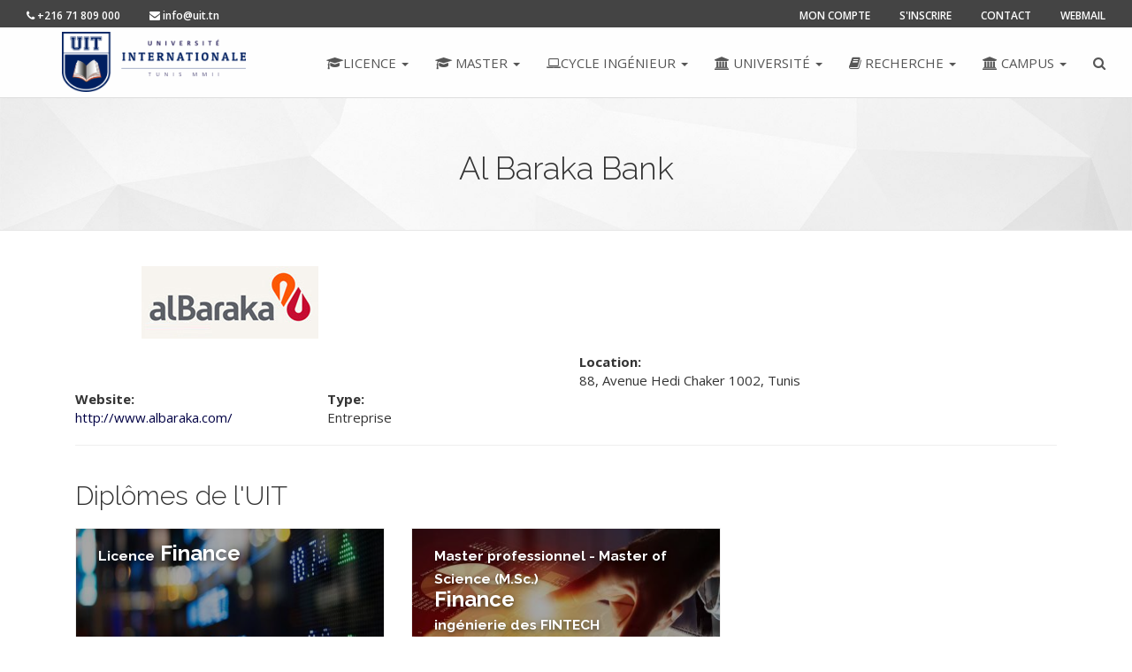

--- FILE ---
content_type: text/html; charset=utf-8
request_url: https://univ-internationale.com/en/node/897
body_size: 9889
content:
<!DOCTYPE html>
<html lang="fr" dir="ltr" prefix="og: http://ogp.me/ns# content: http://purl.org/rss/1.0/modules/content/ dc: http://purl.org/dc/terms/ foaf: http://xmlns.com/foaf/0.1/ rdfs: http://www.w3.org/2000/01/rdf-schema# sioc: http://rdfs.org/sioc/ns# sioct: http://rdfs.org/sioc/types# skos: http://www.w3.org/2004/02/skos/core# xsd: http://www.w3.org/2001/XMLSchema#">
<head profile="http://www.w3.org/1999/xhtml/vocab">
  <meta charset="utf-8">
  <meta name="viewport" content="width=device-width, initial-scale=1.0">
  <meta http-equiv="Content-Type" content="text/html; charset=utf-8" />
<link rel="shortcut icon" href="https://univ-internationale.com/sites/all/themes/uit/favicon.ico" type="image/vnd.microsoft.icon" />
<meta name="generator" content="Drupal 7 (http://drupal.org)" />
<link rel="canonical" href="https://univ-internationale.com/en/node/897" />
<link rel="shortlink" href="https://univ-internationale.com/en/node/897" />
<meta property="og:site_name" content="UIT" />
<meta property="og:type" content="article" />
<meta property="og:url" content="https://univ-internationale.com/en/node/897" />
<meta property="og:title" content="Al Baraka Bank" />
<meta property="og:updated_time" content="2017-02-01T16:18:38+01:00" />
<meta property="article:published_time" content="2015-09-07T15:43:34+01:00" />
<meta property="article:modified_time" content="2017-02-01T16:18:38+01:00" />
<meta name="dcterms.title" content="Al Baraka Bank" />
<meta name="dcterms.creator" content="Anonymous" />
<meta name="dcterms.date" content="2015-09-07T15:43+01:00" />
<meta name="dcterms.type" content="Text" />
<meta name="dcterms.format" content="text/html" />
<meta name="dcterms.identifier" content="https://univ-internationale.com/en/node/897" />
<meta name="dcterms.language" content="fr" />
  <title>Al Baraka Bank | UIT</title>
  <style>
@import url("https://univ-internationale.com/modules/system/system.base.css?sdzke0");
</style>
<style>
@import url("https://univ-internationale.com/sites/all/modules/jquery_update/replace/ui/themes/base/minified/jquery.ui.core.min.css?sdzke0");
@import url("https://univ-internationale.com/sites/all/modules/jquery_update/replace/ui/themes/base/minified/jquery.ui.theme.min.css?sdzke0");
@import url("https://univ-internationale.com/sites/all/modules/jquery_update/replace/ui/themes/base/minified/jquery.ui.button.min.css?sdzke0");
@import url("https://univ-internationale.com/sites/all/modules/jquery_update/replace/ui/themes/base/minified/jquery.ui.resizable.min.css?sdzke0");
@import url("https://univ-internationale.com/sites/all/modules/jquery_update/replace/ui/themes/base/minified/jquery.ui.dialog.min.css?sdzke0");
@import url("https://univ-internationale.com/sites/all/modules/jquery_update/replace/ui/themes/base/minified/jquery.ui.menu.min.css?sdzke0");
@import url("https://univ-internationale.com/sites/all/modules/jquery_update/replace/ui/themes/base/minified/jquery.ui.autocomplete.min.css?sdzke0");
</style>
<style>
@import url("https://univ-internationale.com/sites/all/modules/calendar/css/calendar_multiday.css?sdzke0");
@import url("https://univ-internationale.com/sites/all/modules/colorbox_node/colorbox_node.css?sdzke0");
@import url("https://univ-internationale.com/sites/all/modules/date/date_api/date.css?sdzke0");
@import url("https://univ-internationale.com/sites/all/modules/date/date_popup/themes/datepicker.1.7.css?sdzke0");
@import url("https://univ-internationale.com/sites/all/modules/domain/domain_nav/domain_nav.css?sdzke0");
@import url("https://univ-internationale.com/modules/field/theme/field.css?sdzke0");
@import url("https://univ-internationale.com/sites/all/modules/fitvids/fitvids.css?sdzke0");
@import url("https://univ-internationale.com/modules/node/node.css?sdzke0");
@import url("https://univ-internationale.com/sites/all/modules/picture/picture_wysiwyg.css?sdzke0");
@import url("https://univ-internationale.com/sites/all/modules/wfm/styles.css?sdzke0");
@import url("https://univ-internationale.com/sites/all/modules/workflow/workflow_admin_ui/workflow_admin_ui.css?sdzke0");
@import url("https://univ-internationale.com/sites/all/modules/youtube/css/youtube.css?sdzke0");
@import url("https://univ-internationale.com/sites/all/modules/views/css/views.css?sdzke0");
</style>
<style>
@import url("https://univ-internationale.com/sites/all/modules/colorbox/styles/default/colorbox_style.css?sdzke0");
@import url("https://univ-internationale.com/sites/all/modules/ctools/css/ctools.css?sdzke0");
@import url("https://univ-internationale.com/sites/all/modules/event_calendar/event_popup/css/event_popup.css?sdzke0");
@import url("https://univ-internationale.com/sites/all/modules/search_autocomplete/css/themes/user-blue.css?sdzke0");
@import url("https://univ-internationale.com/sites/all/modules/search_autocomplete/css/themes/basic-green.css?sdzke0");
</style>
<link type="text/css" rel="stylesheet" href="https://fonts.googleapis.com/css?family=Open+Sans:300,400,600,700&amp;sdzke0" media="all" />
<link type="text/css" rel="stylesheet" href="https://fonts.googleapis.com/css?family=Raleway:300,400,700&amp;sdzke0" media="all" />
<style>
@import url("https://univ-internationale.com/sites/all/modules/print/print_ui/css/print_ui.theme.css?sdzke0");
@import url("https://univ-internationale.com/sites/all/modules/bootstrap_grid/assets/css/clear.css?sdzke0");
@import url("https://univ-internationale.com/sites/all/libraries/fontawesome/css/font-awesome.css?sdzke0");
</style>
<link type="text/css" rel="stylesheet" href="//cdn.jsdelivr.net/bootstrap/3.0.2/css/bootstrap.css" media="all" />
<style>
@import url("https://univ-internationale.com/sites/all/themes/bootstrap/css/3.0.2/overrides.min.css?sdzke0");
@import url("https://univ-internationale.com/sites/all/themes/uit/css/style.css?sdzke0");
</style>
  <!-- HTML5 element support for IE6-8 -->
  <!--[if lt IE 9]>
    <script src="//html5shiv.googlecode.com/svn/trunk/html5.js"></script>
  <![endif]-->
  <script>window.google_analytics_domain_name = ".univ-internationale.com";window.google_analytics_uacct = "UA-24630459-3";</script>
<script src="//code.jquery.com/jquery-1.9.1.min.js"></script>
<script>window.jQuery || document.write("<script src='/sites/all/modules/jquery_update/replace/jquery/1.9/jquery.min.js'>\x3C/script>")</script>
<script src="https://univ-internationale.com/misc/jquery.once.js?v=1.2"></script>
<script src="https://univ-internationale.com/misc/drupal.js?sdzke0"></script>
<script src="https://univ-internationale.com/sites/all/libraries/fitvids/jquery.fitvids.js?sdzke0"></script>
<script src="//code.jquery.com/ui/1.10.2/jquery-ui.min.js"></script>
<script>window.jQuery.ui || document.write("<script src='/sites/all/modules/jquery_update/replace/ui/ui/minified/jquery-ui.min.js'>\x3C/script>")</script>
<script src="https://univ-internationale.com/misc/ajax.js?v=7.61"></script>
<script src="https://univ-internationale.com/sites/all/modules/jquery_update/js/jquery_update.js?v=0.0.1"></script>
<script src="//cdn.jsdelivr.net/bootstrap/3.0.2/js/bootstrap.js"></script>
<script>document.createElement( "picture" );</script>
<script src="https://univ-internationale.com/sites/all/modules/fitvids/fitvids.js?sdzke0"></script>
<script src="https://univ-internationale.com/sites/default/files/languages/fr_oyogqSJdUUKAeW1hagTsjbhq_YvgkH3DrAgj0VyqwDo.js?sdzke0"></script>
<script src="https://univ-internationale.com/sites/all/libraries/colorbox/jquery.colorbox-min.js?sdzke0"></script>
<script src="https://univ-internationale.com/sites/all/modules/colorbox/js/colorbox.js?sdzke0"></script>
<script src="https://univ-internationale.com/sites/all/modules/colorbox/styles/default/colorbox_style.js?sdzke0"></script>
<script src="https://univ-internationale.com/sites/all/modules/colorbox/js/colorbox_load.js?sdzke0"></script>
<script src="https://univ-internationale.com/sites/all/modules/event_calendar/event_popup/js/event_popup.js?sdzke0"></script>
<script src="https://univ-internationale.com/sites/all/modules/event_calendar/event_popup/js/event_popup_validate.js?sdzke0"></script>
<script>jQuery(document).ready(function($) { 
    $.expr[':'].regex = function(elem, index, match) {
            var matchParams = match[3].split(','),
            validLabels = /^(data|css):/,
            attr = {
                method: matchParams[0].match(validLabels) ? 
                matchParams[0].split(':')[0] : 'attr',
                property: matchParams.shift().replace(validLabels,'')
            },
            regexFlags = 'ig',
            regex = new RegExp(matchParams.join('').replace(/^\s+|\s+$/g,''), regexFlags);
            return regex.test(jQuery(elem)[attr.method](attr.property));
        }
    });</script>
<script src="https://univ-internationale.com/sites/all/modules/parallax_bg/parallax_bg.js?sdzke0"></script>
<script src="https://univ-internationale.com/sites/all/modules/parallax_bg/js/jquery.scrollTo.js?sdzke0"></script>
<script src="https://univ-internationale.com/sites/all/modules/parallax_bg/js/jquery.parallax.js?sdzke0"></script>
<script src="https://univ-internationale.com/sites/all/modules/search_autocomplete/js/jquery.autocomplete.js?sdzke0"></script>
<script src="https://univ-internationale.com/sites/all/modules/google_analytics/googleanalytics.js?sdzke0"></script>
<script>(function(i,s,o,g,r,a,m){i["GoogleAnalyticsObject"]=r;i[r]=i[r]||function(){(i[r].q=i[r].q||[]).push(arguments)},i[r].l=1*new Date();a=s.createElement(o),m=s.getElementsByTagName(o)[0];a.async=1;a.src=g;m.parentNode.insertBefore(a,m)})(window,document,"script","https://www.google-analytics.com/analytics.js","ga");ga("create", "UA-24630459-3", {"cookieDomain":".univ-internationale.com"});ga("send", "pageview");</script>
<script src="https://univ-internationale.com/sites/all/libraries/jquery.placeholder/jquery.placeholder.js?sdzke0"></script>
<script src="https://univ-internationale.com/sites/all/modules/form_placeholder/form_placeholder.js?sdzke0"></script>
<script src="https://univ-internationale.com/sites/all/themes/bootstrap/js/misc/_progress.js?v=7.61"></script>
<script src="https://univ-internationale.com/sites/all/modules/colorbox_node/colorbox_node.js?sdzke0"></script>
<script src="https://univ-internationale.com/sites/all/themes/uit/js/script.js?sdzke0"></script>
<script src="https://univ-internationale.com/sites/all/themes/bootstrap/js/misc/ajax.js?sdzke0"></script>
<script>jQuery.extend(Drupal.settings, {"basePath":"\/","pathPrefix":"en\/","ajaxPageState":{"theme":"uit","theme_token":"d1tk0D0wuV0NBpDsCWiEr0H_l5NHirYd3TrPto9_iCo","jquery_version":"1.9","js":{"sites\/all\/modules\/picture\/picturefill2\/picturefill.min.js":1,"sites\/all\/modules\/picture\/picture.min.js":1,"sites\/all\/themes\/bootstrap\/js\/bootstrap.js":1,"0":1,"\/\/code.jquery.com\/jquery-1.9.1.min.js":1,"1":1,"misc\/jquery.once.js":1,"misc\/drupal.js":1,"sites\/all\/libraries\/fitvids\/jquery.fitvids.js":1,"\/\/code.jquery.com\/ui\/1.10.2\/jquery-ui.min.js":1,"2":1,"misc\/ajax.js":1,"sites\/all\/modules\/jquery_update\/js\/jquery_update.js":1,"\/\/cdn.jsdelivr.net\/bootstrap\/3.0.2\/js\/bootstrap.js":1,"3":1,"sites\/all\/modules\/fitvids\/fitvids.js":1,"public:\/\/languages\/fr_oyogqSJdUUKAeW1hagTsjbhq_YvgkH3DrAgj0VyqwDo.js":1,"sites\/all\/libraries\/colorbox\/jquery.colorbox-min.js":1,"sites\/all\/modules\/colorbox\/js\/colorbox.js":1,"sites\/all\/modules\/colorbox\/styles\/default\/colorbox_style.js":1,"sites\/all\/modules\/colorbox\/js\/colorbox_load.js":1,"sites\/all\/modules\/event_calendar\/event_popup\/js\/event_popup.js":1,"sites\/all\/modules\/event_calendar\/event_popup\/js\/event_popup_validate.js":1,"4":1,"sites\/all\/modules\/parallax_bg\/parallax_bg.js":1,"sites\/all\/modules\/parallax_bg\/js\/jquery.scrollTo.js":1,"sites\/all\/modules\/parallax_bg\/js\/jquery.parallax.js":1,"sites\/all\/modules\/search_autocomplete\/js\/jquery.autocomplete.js":1,"sites\/all\/modules\/google_analytics\/googleanalytics.js":1,"5":1,"sites\/all\/libraries\/jquery.placeholder\/jquery.placeholder.js":1,"sites\/all\/modules\/form_placeholder\/form_placeholder.js":1,"sites\/all\/themes\/bootstrap\/js\/misc\/_progress.js":1,"sites\/all\/modules\/colorbox_node\/colorbox_node.js":1,"sites\/all\/themes\/uit\/js\/script.js":1,"sites\/all\/themes\/bootstrap\/js\/misc\/ajax.js":1},"css":{"modules\/system\/system.base.css":1,"misc\/ui\/jquery.ui.core.css":1,"misc\/ui\/jquery.ui.theme.css":1,"misc\/ui\/jquery.ui.button.css":1,"misc\/ui\/jquery.ui.resizable.css":1,"misc\/ui\/jquery.ui.dialog.css":1,"misc\/ui\/jquery.ui.menu.css":1,"misc\/ui\/jquery.ui.autocomplete.css":1,"sites\/all\/modules\/calendar\/css\/calendar_multiday.css":1,"sites\/all\/modules\/colorbox_node\/colorbox_node.css":1,"sites\/all\/modules\/date\/date_api\/date.css":1,"sites\/all\/modules\/date\/date_popup\/themes\/datepicker.1.7.css":1,"sites\/all\/modules\/domain\/domain_nav\/domain_nav.css":1,"modules\/field\/theme\/field.css":1,"sites\/all\/modules\/fitvids\/fitvids.css":1,"modules\/node\/node.css":1,"sites\/all\/modules\/picture\/picture_wysiwyg.css":1,"sites\/all\/modules\/wfm\/styles.css":1,"sites\/all\/modules\/workflow\/workflow_admin_ui\/workflow_admin_ui.css":1,"sites\/all\/modules\/youtube\/css\/youtube.css":1,"sites\/all\/modules\/views\/css\/views.css":1,"sites\/all\/modules\/colorbox\/styles\/default\/colorbox_style.css":1,"sites\/all\/modules\/ctools\/css\/ctools.css":1,"sites\/all\/modules\/event_calendar\/event_popup\/css\/event_popup.css":1,"sites\/all\/modules\/search_autocomplete\/css\/themes\/user-blue.css":1,"sites\/all\/modules\/search_autocomplete\/css\/themes\/basic-green.css":1,"https:\/\/fonts.googleapis.com\/css?family=Open+Sans:300,400,600,700":1,"https:\/\/fonts.googleapis.com\/css?family=Raleway:300,400,700":1,"sites\/all\/modules\/print\/print_ui\/css\/print_ui.theme.css":1,"sites\/all\/modules\/bootstrap_grid\/assets\/css\/clear.css":1,"sites\/all\/libraries\/fontawesome\/css\/font-awesome.css":1,"\/\/cdn.jsdelivr.net\/bootstrap\/3.0.2\/css\/bootstrap.css":1,"sites\/all\/themes\/bootstrap\/css\/3.0.2\/overrides.min.css":1,"sites\/all\/themes\/uit\/css\/style.css":1}},"colorbox":{"opacity":"0.85","current":"{current} sur {total}","previous":"\u00ab Pr\u00e9c.","next":"Suivant \u00bb","close":"Fermer","maxWidth":"98%","maxHeight":"98%","fixed":true,"mobiledetect":true,"mobiledevicewidth":"480px"},"event_popup":{"classes":"","defaults":"width:300;height:auto;position:[center,60]","selector":"content","content_type":"event_calendar","op":false},"parallax_bg":{"triggers_fieldset":{"trigger1":{"element":"#bg_parallax","position":"50%","speed":"0.5"}}},"fitvids":{"custom_domains":[],"selectors":["body"],"simplifymarkup":true},"search_autocomplete":{"form1":{"selector":"#search-form[action=\u0022\/search\/node\u0022] #edit-keys","minChars":"3","max_sug":"15","type":"internal","datas":"https:\/\/univ-internationale.com\/en\/search_autocomplete\/autocomplete\/1\/","fid":"1","theme":"basic-green","auto_submit":"1","auto_redirect":"1"},"form2":{"selector":"#search-form[action=\u0022\/search\/user\u0022] #edit-keys","minChars":"3","max_sug":"15","type":"internal","datas":"https:\/\/univ-internationale.com\/en\/search_autocomplete\/autocomplete\/2\/","fid":"2","theme":"user-blue","auto_submit":"1","auto_redirect":"1"},"form3":{"selector":"#edit-search-block-form--2","minChars":"2","max_sug":"15","type":"internal","datas":"https:\/\/univ-internationale.com\/en\/search_autocomplete\/autocomplete\/3\/","fid":"3","theme":"basic-green","auto_submit":"1","auto_redirect":"1"}},"googleanalytics":{"trackOutbound":1,"trackMailto":1,"trackDownload":1,"trackDownloadExtensions":"7z|aac|arc|arj|asf|asx|avi|bin|csv|doc(x|m)?|dot(x|m)?|exe|flv|gif|gz|gzip|hqx|jar|jpe?g|js|mp(2|3|4|e?g)|mov(ie)?|msi|msp|pdf|phps|png|ppt(x|m)?|pot(x|m)?|pps(x|m)?|ppam|sld(x|m)?|thmx|qtm?|ra(m|r)?|sea|sit|tar|tgz|torrent|txt|wav|wma|wmv|wpd|xls(x|m|b)?|xlt(x|m)|xlam|xml|z|zip","trackColorbox":1,"trackDomainMode":1},"form_placeholder":{"fallback_support":true,"include":"","exclude":"","required_indicator":"text"},"urlIsAjaxTrusted":{"\/en\/node\/897":true},"colorbox_node":{"width":"600px","height":"600px"},"bootstrap":{"anchorsFix":"0","anchorsSmoothScrolling":"0","formHasError":1,"popoverEnabled":1,"popoverOptions":{"animation":1,"html":0,"placement":"right","selector":"","trigger":"click","triggerAutoclose":1,"title":"","content":"","delay":0,"container":"body"},"tooltipEnabled":1,"tooltipOptions":{"animation":1,"html":0,"placement":"auto left","selector":"","trigger":"hover focus","delay":0,"container":"body"}}});</script>
<!-- Facebook Pixel Code -->
<script>
  !function(f,b,e,v,n,t,s)
  {if(f.fbq)return;n=f.fbq=function(){n.callMethod?
  n.callMethod.apply(n,arguments):n.queue.push(arguments)};
  if(!f._fbq)f._fbq=n;n.push=n;n.loaded=!0;n.version='2.0';
  n.queue=[];t=b.createElement(e);t.async=!0;
  t.src=v;s=b.getElementsByTagName(e)[0];
  s.parentNode.insertBefore(t,s)}(window, document,'script',
  'https://connect.facebook.net/en_US/fbevents.js');
  fbq('init', '244425786102230');
  fbq('track', 'PageView');
</script>
<noscript><img height="1" width="1" style="display:none"
  src="https://www.facebook.com/tr?id=244425786102230&ev=PageView&noscript=1"
/></noscript>
<!-- End Facebook Pixel Code -->
</head>
<body class="html not-front not-logged-in no-sidebars page-node page-node- page-node-897 node-type-partner domain-univ-internationale-com i18n-fr" >
  <div id="skip-link">
    <a href="#main-content" class="element-invisible element-focusable">Aller au contenu principal</a>
  </div>
    
<div class="topbar-container">
	<div class="col-sm-6 col-xs-12 pull-left">  <div class="region region-topbar-left">
    <section id="block-menu-menu-contact-menu" class="block block-menu background-transparent clearfix">

      
  <ul class="menu nav"><li class="first leaf"><a class="nolink"><span><i class="fa fa-phone" aria-hidden="true"></i></span>
+216 71 809 000</a></li>
<li class="last leaf"><a href="mailto:info@uit.tn" target="_blank"><span><i class="fa fa-envelope" aria-hidden="true"></i></span>
info@uit.tn</a></li>
</ul>
</section>
  </div>
</div>
	<div class="col-sm-6 col-xs-12 pull-right">  <div class="region region-topbar-right">
    <section id="block-system-user-menu" class="block block-system background-transparent block-menu clearfix">

      
  <ul class="menu nav"><li class="first leaf"><a href="https://univ-internationale.com/service" target="_blank">mon compte</a></li>
<li class="leaf"><a href="/en/node/253">s&#039;inscrire</a></li>
<li class="leaf"><a href="/en/node/59">contact</a></li>
<li class="last leaf"><a href="https://mail.office365.com/" target="_blank">Webmail</a></li>
</ul>
</section>
  </div>
</div>
</div>

<nav class="navbar container-fluid navbar-default">
	<button class="open-mobile-menu" onclick="toggleMobileNav()"><i class="fa fa-bars"></i></button>
	<div class="navbar-header">
        			<a class="logo navbar-brand" href="/en" title="">
				<img src="https://univ-internationale.com/sites/all/themes/uit/logo.png" alt="" />
			</a>
			</div>
	<div id="navbar-mobile" class="sidenav">
		<a href="javascript:void(0)" class="btn-close" onclick="closeMobileNav()">&times;</a>
					  <div class="region region-navigation">
    <section id="block-menu-block-18" class="block block-menu-block background-transparent clearfix">

      
  <div class="menu-block-wrapper menu-block-18 menu-name-menu-main-menu-uit parent-mlid-0 menu-level-1">
  <ul class="menu nav"><li class="first expanded menu-mlid-28708 dropdown"><a data-target="#" class="dropdown-toggle nolink" data-toggle="dropdown"><i class="fa fa-graduation-cap" aria-hidden="true"></i>Licence <span class="caret"></span></a><ul class="dropdown-menu mega-menu"><li class="first expanded menu-mlid-28709"><span class="separator"><section></span><ul class="level2-menu"><li class="first last leaf menu-mlid-28720"><a href="/en/node/900">Post Bac</a></li>
</ul></li>
<li class="expanded menu-mlid-23952"><span class="separator"><section></span><ul class="level2-menu"><li class="first last expanded menu-mlid-23954"><a href="/en/node/1240">Licence Droit (LL.B.)</a><ul class="level3-menu"><li class="first leaf menu-mlid-28711"><a href="/en/node/605">Droit privé</a></li>
<li class="last leaf menu-mlid-28710"><a href="/en/node/1379">Droit public</a></li>
</ul></li>
</ul></li>
<li class="expanded menu-mlid-28712"><span class="separator"><section></span><ul class="level2-menu"><li class="first last expanded menu-mlid-23948"><a href="/en/node/553">Licence Gestion (BBA)</a><ul class="level3-menu"><li class="first leaf menu-mlid-28713"><a href="/en/node/582">Management</a></li>
<li class="leaf menu-mlid-28714"><a href="/en/node/1232">Marketing</a></li>
<li class="leaf menu-mlid-28715"><a href="/en/node/622">Finance</a></li>
<li class="last leaf menu-mlid-28374"><a href="/en/node/593">Licence Comptabilité</a></li>
</ul></li>
</ul></li>
<li class="last expanded menu-mlid-28716"><span class="separator"><section></span><ul class="level2-menu"><li class="first last expanded menu-mlid-23943"><a href="/en/node/466">Licence informatique (B.Sc.)</a><ul class="level3-menu"><li class="first leaf menu-mlid-28717"><a href="/en/node/589">Génie logiciel</a></li>
<li class="last leaf menu-mlid-28718"><a href="/en/node/615">Réseaux &amp; systèmes</a></li>
</ul></li>
</ul></li>
</ul></li>
<li class="expanded menu-mlid-23940 dropdown"><a data-target="#" class="dropdown-toggle nolink" data-toggle="dropdown"><span><i class="fa fa-graduation-cap" aria-hidden="true"></i></span>
Master <span class="caret"></span></a><ul class="dropdown-menu mega-menu"><li class="first expanded menu-mlid-23941"><span class="separator"><section></span><ul class="level2-menu"><li class="first last expanded menu-mlid-23960"><a href="/en/node/1624">Master en Droit</a><ul class="level3-menu"><li class="first leaf menu-mlid-23955"><a href="/en/node/634">Droit des affaires</a></li>
<li class="last leaf menu-mlid-28725"><a href="/en/node/2408">Droit numérique</a></li>
</ul></li>
</ul></li>
<li class="expanded menu-mlid-23956"><span class="separator"><section></span><ul class="level2-menu"><li class="first last expanded menu-mlid-23951"><a href="/en/node/624">M.Sc. Business</a><ul class="level3-menu"><li class="first leaf menu-mlid-28373"><a href="/en/node/2049">Master Marketing</a></li>
<li class="leaf menu-mlid-23949"><a href="/en/node/1658">Master Comptabilité</a></li>
<li class="leaf menu-mlid-23950"><a href="/en/node/1650">M.Sc. Finance</a></li>
<li class="leaf menu-mlid-28728"><a href="/en/node/816">M.Sc. Management</a></li>
<li class="last leaf menu-mlid-28729"><a href="/en/node/912">M.Sc. Management RH</a></li>
</ul></li>
</ul></li>
<li class="expanded menu-mlid-28726"><span class="separator"><section></span><ul class="level2-menu"><li class="first expanded menu-mlid-27156"><a href="/en/node/2071">M.Sc. Sécurité informatique</a><ul class="level3-menu"><li class="first leaf menu-mlid-28730"><a href="/en/node/2071">Cybersecurité</a></li>
<li class="last leaf menu-mlid-28731"><a href="/en/node/2073">IT Security</a></li>
</ul></li>
<li class="last expanded menu-mlid-23945"><a href="/en/node/1647">M.Sc. Ingénierie informatique</a><ul class="level3-menu"><li class="first leaf menu-mlid-28733"><a href="/en/node/1778">Data</a></li>
<li class="last leaf menu-mlid-28732"><a href="/en/node/639">ERP</a></li>
</ul></li>
</ul></li>
<li class="last leaf menu-mlid-28727"><span class="separator"><section></span></li>
</ul></li>
<li class="expanded menu-mlid-23946 dropdown"><a href="/en/node/645" data-target="#" class="dropdown-toggle dropdown-toggle" data-toggle="dropdown"><i class="fa fa-laptop" aria-hidden="true"></i>Cycle ingénieur <span class="caret"></span></a><ul class="dropdown-menu mega-menu"><li class="first last expanded menu-mlid-28722"><span class="separator"><section></span><ul class="level2-menu"><li class="first last expanded menu-mlid-23944"><a href="/en/node/645">Diplôme d&#039;ingénieur</a><ul class="level3-menu"><li class="first last leaf menu-mlid-28724"><a href="/en/node/646">Génie logiciel</a></li>
</ul></li>
</ul></li>
</ul></li>
<li class="expanded menu-mlid-23911 dropdown"><a data-target="#" class="dropdown-toggle nolink" data-toggle="dropdown"><span><i class="fa fa-university" aria-hidden="true"></i></span>
Université <span class="caret"></span></a><ul class="dropdown-menu mega-menu"><li class="first expanded menu-mlid-23912"><span class="separator"><section></span><ul class="level2-menu"><li class="first last expanded menu-mlid-23913"><a href="/en/node/145">Histoire</a><ul class="level3-menu"><li class="first leaf menu-mlid-25223"><a href="/en/node/258">Fondation</a></li>
<li class="leaf menu-mlid-23914"><a href="/en/content/promotions">Promotions</a></li>
<li class="last leaf menu-mlid-25920"><a href="/en/node/1975">Alumn&#039;UIT</a></li>
</ul></li>
</ul></li>
<li class="expanded menu-mlid-23919"><span class="separator"><section></span><ul class="level2-menu"><li class="first last expanded menu-mlid-23915"><a href="/en/node/155">Reconnaissance</a><ul class="level3-menu"><li class="first collapsed menu-mlid-25740"><a href="/en/node/156">Accréditation</a></li>
<li class="leaf menu-mlid-25741"><a href="/en/content/certification">Certification</a></li>
<li class="leaf menu-mlid-25742"><a href="/en/content/affiliations">Affiliation</a></li>
<li class="last leaf menu-mlid-25743"><a href="/en/node/157">Distinctions</a></li>
</ul></li>
</ul></li>
<li class="expanded menu-mlid-23928"><span class="separator"><section></span><ul class="level2-menu"><li class="first last expanded menu-mlid-23924"><a href="/en/node/158">Partenaires</a><ul class="level3-menu"><li class="first leaf menu-mlid-25737"><a href="/en/node/1969">Universités</a></li>
<li class="leaf menu-mlid-25738"><a href="/en/node/1970">Entreprises</a></li>
<li class="last leaf menu-mlid-25739"><a href="/en/node/1971">Fondations</a></li>
</ul></li>
</ul></li>
<li class="last expanded menu-mlid-23938"><span class="separator"><section></span><ul class="level2-menu"><li class="first expanded menu-mlid-23957"><a href="/en/node/640">Facultés</a><ul class="level3-menu"><li class="first leaf menu-mlid-23953"><a href="/en/node/1018">Faculté de Droit</a></li>
<li class="leaf menu-mlid-23947"><a href="/en/node/1016">École de Commerce</a></li>
<li class="last leaf menu-mlid-23942"><a href="/en/node/1017">École polytechnique</a></li>
</ul></li>
<li class="last leaf menu-mlid-25226"><a href="/en/node/1967">Presse</a></li>
</ul></li>
</ul></li>
<li class="expanded menu-mlid-23976 dropdown"><a data-target="#" class="dropdown-toggle nolink" data-toggle="dropdown"><span><i class="fa fa-book" aria-hidden="true"></i></span>
Recherche <span class="caret"></span></a><ul class="dropdown-menu mega-menu"><li class="first expanded menu-mlid-23977"><span class="separator"><section></span><ul class="level2-menu"><li class="first last expanded menu-mlid-23978"><a href="/en/node/101">Séminaires</a><ul class="level3-menu"><li class="first leaf menu-mlid-23979"><a href="/en/node/1342">Droit</a></li>
<li class="leaf menu-mlid-23980"><a href="/en/node/1343">Management</a></li>
<li class="last leaf menu-mlid-23981"><a href="/en/node/1344">Technologie</a></li>
</ul></li>
</ul></li>
<li class="expanded menu-mlid-23982"><span class="separator"><section></span><ul class="level2-menu"><li class="first last expanded menu-mlid-23983"><a href="/en/node/117">Développement</a><ul class="level3-menu"><li class="first leaf menu-mlid-23984"><a href="/en/node/120">Certifications</a></li>
<li class="leaf menu-mlid-23985"><a href="/en/node/118">Coaching</a></li>
<li class="leaf menu-mlid-23986"><a href="/en/node/121">Langues</a></li>
<li class="leaf menu-mlid-23987"><a href="/en/node/277">Leadership Mileage</a></li>
<li class="last leaf menu-mlid-23988"><a href="/en/node/122">Modules orientés métier</a></li>
</ul></li>
</ul></li>
<li class="expanded menu-mlid-23989"><span class="separator"><section></span><ul class="level2-menu"><li class="first expanded menu-mlid-23990"><a href="/en/node/95">Projets</a><ul class="level3-menu"><li class="first last leaf menu-mlid-23991"><a href="/en/node/119">Entrepreneuriat</a></li>
</ul></li>
<li class="last expanded menu-mlid-23992"><a href="/en/node/6">Formation continue</a><ul class="level3-menu"><li class="first last leaf menu-mlid-23993"><a href="/en/node/1435">Executive DBA</a></li>
</ul></li>
</ul></li>
<li class="last expanded menu-mlid-23995"><span class="separator"><section></span><ul class="level2-menu"><li class="first last leaf menu-mlid-23996"><a href="/en/node/1341">Nouveautés</a></li>
</ul></li>
</ul></li>
<li class="expanded menu-mlid-23997 dropdown"><a data-target="#" class="dropdown-toggle nolink" data-toggle="dropdown"><span><i class="fa fa-university" aria-hidden="true"></i></span>
Campus <span class="caret"></span></a><ul class="dropdown-menu mega-menu"><li class="first leaf menu-mlid-23998"><span class="separator"><section></span></li>
<li class="expanded menu-mlid-24004"><span class="separator"><section></span><ul class="level2-menu"><li class="first last expanded menu-mlid-24005"><a href="/en/content/vie-associative">Vie associative</a><ul class="level3-menu"><li class="first leaf menu-mlid-27157"><a href="/en/node/2079">Sports</a></li>
<li class="collapsed menu-mlid-27158"><a class="nolink">Clubs</a></li>
<li class="last collapsed menu-mlid-24010"><a href="/en/evenements">Evènements</a></li>
</ul></li>
</ul></li>
<li class="expanded menu-mlid-24008"><span class="separator"><section></span><ul class="level2-menu"><li class="first expanded menu-mlid-23961"><a class="nolink"><span><i class="fa fa-globe" aria-hidden="true"></i></span>
International</a><ul class="level3-menu"><li class="first leaf menu-mlid-23962"><span class="separator"><section></span></li>
<li class="leaf menu-mlid-23969"><span class="separator"><section></span></li>
<li class="leaf menu-mlid-23974"><span class="separator"><section></span></li>
<li class="expanded menu-mlid-23966"><a href="/en/node/111">Etudiants internationaux</a></li>
<li class="last expanded menu-mlid-24009"><a href="/en/node/139">Vivre à Tunis</a></li>
</ul></li>
<li class="last leaf menu-mlid-23975"><a href="/en/actualites/internationales">Actualités internationales</a></li>
</ul></li>
<li class="last expanded menu-mlid-24011"><span class="separator"><section></span><ul class="level2-menu"><li class="first last expanded menu-mlid-24012"><a href="/en/node/354">Mon UIT</a><ul class="level3-menu"><li class="first leaf menu-mlid-27146"><a href="/en/node/3522">Calendrier</a></li>
<li class="last leaf menu-mlid-24013"><a href="/en/node/1541">Charte d&#039;étudiant</a></li>
</ul></li>
</ul></li>
</ul></li>
<li class="last leaf menu-mlid-25924 search-link"><a class="nolink"><span><i class="fa fa-search" aria-hidden="true"></i></span>
<span class="element-invisible element-focusable">Search</span></a></li>
</ul></div>

</section>
  </div>
                			<div id="search-mobile">  <div class="region region-search">
    <section id="block-search-form" class="block block-search background-transparent clearfix">

      
  <form class="form-search content-search" action="/en/node/897" method="post" id="search-block-form" accept-charset="UTF-8"><div><div>
      <h2 class="element-invisible">Formulaire de recherche</h2>
    <div class="input-group"><input title="Indiquer les termes à rechercher" placeholder="Recherche" class="form-control form-text" type="text" id="edit-search-block-form--2" name="search_block_form" value="" size="15" maxlength="128" /><span class="input-group-btn"><button type="submit" class="btn btn-primary"><span class="icon glyphicon glyphicon-search" aria-hidden="true"></span></button></span></div><div class="form-actions form-wrapper form-group" id="edit-actions"><button class="element-invisible btn btn-primary form-submit" type="submit" id="edit-submit" name="op" value="Recherche">Recherche</button>
</div><input type="hidden" name="form_build_id" value="form-ApWKykU3TAQsEarCzZG83Xaz_oTqkWqJIwShh_bcJcI" />
<input type="hidden" name="form_id" value="search_block_form" />
</div>
</div></form>
</section>
  </div>
</div>
        	</div>
    <div id="navbar" class="navbar-collapse">
					  <div class="region region-navigation">
      <div class="region region-navigation">
    <section id="block-menu-block-18" class="block block-menu-block background-transparent clearfix">

      
  <div class="menu-block-wrapper menu-block-18 menu-name-menu-main-menu-uit parent-mlid-0 menu-level-1">
  <ul class="menu nav"><li class="first expanded menu-mlid-28708 dropdown"><a data-target="#" class="dropdown-toggle nolink" data-toggle="dropdown"><i class="fa fa-graduation-cap" aria-hidden="true"></i>Licence <span class="caret"></span></a><ul class="dropdown-menu mega-menu"><li class="first expanded menu-mlid-28709"><span class="separator"><section></span><ul class="level2-menu"><li class="first last leaf menu-mlid-28720"><a href="/en/node/900">Post Bac</a></li>
</ul></li>
<li class="expanded menu-mlid-23952"><span class="separator"><section></span><ul class="level2-menu"><li class="first last expanded menu-mlid-23954"><a href="/en/node/1240">Licence Droit (LL.B.)</a><ul class="level3-menu"><li class="first leaf menu-mlid-28711"><a href="/en/node/605">Droit privé</a></li>
<li class="last leaf menu-mlid-28710"><a href="/en/node/1379">Droit public</a></li>
</ul></li>
</ul></li>
<li class="expanded menu-mlid-28712"><span class="separator"><section></span><ul class="level2-menu"><li class="first last expanded menu-mlid-23948"><a href="/en/node/553">Licence Gestion (BBA)</a><ul class="level3-menu"><li class="first leaf menu-mlid-28713"><a href="/en/node/582">Management</a></li>
<li class="leaf menu-mlid-28714"><a href="/en/node/1232">Marketing</a></li>
<li class="leaf menu-mlid-28715"><a href="/en/node/622">Finance</a></li>
<li class="last leaf menu-mlid-28374"><a href="/en/node/593">Licence Comptabilité</a></li>
</ul></li>
</ul></li>
<li class="last expanded menu-mlid-28716"><span class="separator"><section></span><ul class="level2-menu"><li class="first last expanded menu-mlid-23943"><a href="/en/node/466">Licence informatique (B.Sc.)</a><ul class="level3-menu"><li class="first leaf menu-mlid-28717"><a href="/en/node/589">Génie logiciel</a></li>
<li class="last leaf menu-mlid-28718"><a href="/en/node/615">Réseaux &amp; systèmes</a></li>
</ul></li>
</ul></li>
</ul></li>
<li class="expanded menu-mlid-23940 dropdown"><a data-target="#" class="dropdown-toggle nolink" data-toggle="dropdown"><span><i class="fa fa-graduation-cap" aria-hidden="true"></i></span>
Master <span class="caret"></span></a><ul class="dropdown-menu mega-menu"><li class="first expanded menu-mlid-23941"><span class="separator"><section></span><ul class="level2-menu"><li class="first last expanded menu-mlid-23960"><a href="/en/node/1624">Master en Droit</a><ul class="level3-menu"><li class="first leaf menu-mlid-23955"><a href="/en/node/634">Droit des affaires</a></li>
<li class="last leaf menu-mlid-28725"><a href="/en/node/2408">Droit numérique</a></li>
</ul></li>
</ul></li>
<li class="expanded menu-mlid-23956"><span class="separator"><section></span><ul class="level2-menu"><li class="first last expanded menu-mlid-23951"><a href="/en/node/624">M.Sc. Business</a><ul class="level3-menu"><li class="first leaf menu-mlid-28373"><a href="/en/node/2049">Master Marketing</a></li>
<li class="leaf menu-mlid-23949"><a href="/en/node/1658">Master Comptabilité</a></li>
<li class="leaf menu-mlid-23950"><a href="/en/node/1650">M.Sc. Finance</a></li>
<li class="leaf menu-mlid-28728"><a href="/en/node/816">M.Sc. Management</a></li>
<li class="last leaf menu-mlid-28729"><a href="/en/node/912">M.Sc. Management RH</a></li>
</ul></li>
</ul></li>
<li class="expanded menu-mlid-28726"><span class="separator"><section></span><ul class="level2-menu"><li class="first expanded menu-mlid-27156"><a href="/en/node/2071">M.Sc. Sécurité informatique</a><ul class="level3-menu"><li class="first leaf menu-mlid-28730"><a href="/en/node/2071">Cybersecurité</a></li>
<li class="last leaf menu-mlid-28731"><a href="/en/node/2073">IT Security</a></li>
</ul></li>
<li class="last expanded menu-mlid-23945"><a href="/en/node/1647">M.Sc. Ingénierie informatique</a><ul class="level3-menu"><li class="first leaf menu-mlid-28733"><a href="/en/node/1778">Data</a></li>
<li class="last leaf menu-mlid-28732"><a href="/en/node/639">ERP</a></li>
</ul></li>
</ul></li>
<li class="last leaf menu-mlid-28727"><span class="separator"><section></span></li>
</ul></li>
<li class="expanded menu-mlid-23946 dropdown"><a href="/en/node/645" data-target="#" class="dropdown-toggle dropdown-toggle" data-toggle="dropdown"><i class="fa fa-laptop" aria-hidden="true"></i>Cycle ingénieur <span class="caret"></span></a><ul class="dropdown-menu mega-menu"><li class="first last expanded menu-mlid-28722"><span class="separator"><section></span><ul class="level2-menu"><li class="first last expanded menu-mlid-23944"><a href="/en/node/645">Diplôme d&#039;ingénieur</a><ul class="level3-menu"><li class="first last leaf menu-mlid-28724"><a href="/en/node/646">Génie logiciel</a></li>
</ul></li>
</ul></li>
</ul></li>
<li class="expanded menu-mlid-23911 dropdown"><a data-target="#" class="dropdown-toggle nolink" data-toggle="dropdown"><span><i class="fa fa-university" aria-hidden="true"></i></span>
Université <span class="caret"></span></a><ul class="dropdown-menu mega-menu"><li class="first expanded menu-mlid-23912"><span class="separator"><section></span><ul class="level2-menu"><li class="first last expanded menu-mlid-23913"><a href="/en/node/145">Histoire</a><ul class="level3-menu"><li class="first leaf menu-mlid-25223"><a href="/en/node/258">Fondation</a></li>
<li class="leaf menu-mlid-23914"><a href="/en/content/promotions">Promotions</a></li>
<li class="last leaf menu-mlid-25920"><a href="/en/node/1975">Alumn&#039;UIT</a></li>
</ul></li>
</ul></li>
<li class="expanded menu-mlid-23919"><span class="separator"><section></span><ul class="level2-menu"><li class="first last expanded menu-mlid-23915"><a href="/en/node/155">Reconnaissance</a><ul class="level3-menu"><li class="first collapsed menu-mlid-25740"><a href="/en/node/156">Accréditation</a></li>
<li class="leaf menu-mlid-25741"><a href="/en/content/certification">Certification</a></li>
<li class="leaf menu-mlid-25742"><a href="/en/content/affiliations">Affiliation</a></li>
<li class="last leaf menu-mlid-25743"><a href="/en/node/157">Distinctions</a></li>
</ul></li>
</ul></li>
<li class="expanded menu-mlid-23928"><span class="separator"><section></span><ul class="level2-menu"><li class="first last expanded menu-mlid-23924"><a href="/en/node/158">Partenaires</a><ul class="level3-menu"><li class="first leaf menu-mlid-25737"><a href="/en/node/1969">Universités</a></li>
<li class="leaf menu-mlid-25738"><a href="/en/node/1970">Entreprises</a></li>
<li class="last leaf menu-mlid-25739"><a href="/en/node/1971">Fondations</a></li>
</ul></li>
</ul></li>
<li class="last expanded menu-mlid-23938"><span class="separator"><section></span><ul class="level2-menu"><li class="first expanded menu-mlid-23957"><a href="/en/node/640">Facultés</a><ul class="level3-menu"><li class="first leaf menu-mlid-23953"><a href="/en/node/1018">Faculté de Droit</a></li>
<li class="leaf menu-mlid-23947"><a href="/en/node/1016">École de Commerce</a></li>
<li class="last leaf menu-mlid-23942"><a href="/en/node/1017">École polytechnique</a></li>
</ul></li>
<li class="last leaf menu-mlid-25226"><a href="/en/node/1967">Presse</a></li>
</ul></li>
</ul></li>
<li class="expanded menu-mlid-23976 dropdown"><a data-target="#" class="dropdown-toggle nolink" data-toggle="dropdown"><span><i class="fa fa-book" aria-hidden="true"></i></span>
Recherche <span class="caret"></span></a><ul class="dropdown-menu mega-menu"><li class="first expanded menu-mlid-23977"><span class="separator"><section></span><ul class="level2-menu"><li class="first last expanded menu-mlid-23978"><a href="/en/node/101">Séminaires</a><ul class="level3-menu"><li class="first leaf menu-mlid-23979"><a href="/en/node/1342">Droit</a></li>
<li class="leaf menu-mlid-23980"><a href="/en/node/1343">Management</a></li>
<li class="last leaf menu-mlid-23981"><a href="/en/node/1344">Technologie</a></li>
</ul></li>
</ul></li>
<li class="expanded menu-mlid-23982"><span class="separator"><section></span><ul class="level2-menu"><li class="first last expanded menu-mlid-23983"><a href="/en/node/117">Développement</a><ul class="level3-menu"><li class="first leaf menu-mlid-23984"><a href="/en/node/120">Certifications</a></li>
<li class="leaf menu-mlid-23985"><a href="/en/node/118">Coaching</a></li>
<li class="leaf menu-mlid-23986"><a href="/en/node/121">Langues</a></li>
<li class="leaf menu-mlid-23987"><a href="/en/node/277">Leadership Mileage</a></li>
<li class="last leaf menu-mlid-23988"><a href="/en/node/122">Modules orientés métier</a></li>
</ul></li>
</ul></li>
<li class="expanded menu-mlid-23989"><span class="separator"><section></span><ul class="level2-menu"><li class="first expanded menu-mlid-23990"><a href="/en/node/95">Projets</a><ul class="level3-menu"><li class="first last leaf menu-mlid-23991"><a href="/en/node/119">Entrepreneuriat</a></li>
</ul></li>
<li class="last expanded menu-mlid-23992"><a href="/en/node/6">Formation continue</a><ul class="level3-menu"><li class="first last leaf menu-mlid-23993"><a href="/en/node/1435">Executive DBA</a></li>
</ul></li>
</ul></li>
<li class="last expanded menu-mlid-23995"><span class="separator"><section></span><ul class="level2-menu"><li class="first last leaf menu-mlid-23996"><a href="/en/node/1341">Nouveautés</a></li>
</ul></li>
</ul></li>
<li class="expanded menu-mlid-23997 dropdown"><a data-target="#" class="dropdown-toggle nolink" data-toggle="dropdown"><span><i class="fa fa-university" aria-hidden="true"></i></span>
Campus <span class="caret"></span></a><ul class="dropdown-menu mega-menu"><li class="first leaf menu-mlid-23998"><span class="separator"><section></span></li>
<li class="expanded menu-mlid-24004"><span class="separator"><section></span><ul class="level2-menu"><li class="first last expanded menu-mlid-24005"><a href="/en/content/vie-associative">Vie associative</a><ul class="level3-menu"><li class="first leaf menu-mlid-27157"><a href="/en/node/2079">Sports</a></li>
<li class="collapsed menu-mlid-27158"><a class="nolink">Clubs</a></li>
<li class="last collapsed menu-mlid-24010"><a href="/en/evenements">Evènements</a></li>
</ul></li>
</ul></li>
<li class="expanded menu-mlid-24008"><span class="separator"><section></span><ul class="level2-menu"><li class="first expanded menu-mlid-23961"><a class="nolink"><span><i class="fa fa-globe" aria-hidden="true"></i></span>
International</a><ul class="level3-menu"><li class="first leaf menu-mlid-23962"><span class="separator"><section></span></li>
<li class="leaf menu-mlid-23969"><span class="separator"><section></span></li>
<li class="leaf menu-mlid-23974"><span class="separator"><section></span></li>
<li class="expanded menu-mlid-23966"><a href="/en/node/111">Etudiants internationaux</a></li>
<li class="last expanded menu-mlid-24009"><a href="/en/node/139">Vivre à Tunis</a></li>
</ul></li>
<li class="last leaf menu-mlid-23975"><a href="/en/actualites/internationales">Actualités internationales</a></li>
</ul></li>
<li class="last expanded menu-mlid-24011"><span class="separator"><section></span><ul class="level2-menu"><li class="first last expanded menu-mlid-24012"><a href="/en/node/354">Mon UIT</a><ul class="level3-menu"><li class="first leaf menu-mlid-27146"><a href="/en/node/3522">Calendrier</a></li>
<li class="last leaf menu-mlid-24013"><a href="/en/node/1541">Charte d&#039;étudiant</a></li>
</ul></li>
</ul></li>
</ul></li>
<li class="last leaf menu-mlid-25924 search-link"><a class="nolink"><span><i class="fa fa-search" aria-hidden="true"></i></span>
<span class="element-invisible element-focusable">Search</span></a></li>
</ul></div>

</section>
  </div>
  </div>
                			<div id="search-collapse">  <div class="region region-search">
      <div class="region region-search">
    <section id="block-search-form" class="block block-search background-transparent clearfix">

      
  <form class="form-search content-search" action="/en/node/897" method="post" id="search-block-form" accept-charset="UTF-8"><div><div>
      <h2 class="element-invisible">Formulaire de recherche</h2>
    <div class="input-group"><input title="Indiquer les termes à rechercher" placeholder="Recherche" class="form-control form-text" type="text" id="edit-search-block-form--2" name="search_block_form" value="" size="15" maxlength="128" /><span class="input-group-btn"><button type="submit" class="btn btn-primary"><span class="icon glyphicon glyphicon-search" aria-hidden="true"></span></button></span></div><div class="form-actions form-wrapper form-group" id="edit-actions"><button class="element-invisible btn btn-primary form-submit" type="submit" id="edit-submit" name="op" value="Recherche">Recherche</button>
</div><input type="hidden" name="form_build_id" value="form-ApWKykU3TAQsEarCzZG83Xaz_oTqkWqJIwShh_bcJcI" />
<input type="hidden" name="form_id" value="search_block_form" />
</div>
</div></form>
</section>
  </div>
  </div>
</div>
        	</div><!--/.nav-collapse -->
</nav>




<div class="page-header">
	<div class="container">
							<h1 class="text-center">Al Baraka Bank</h1>
						
			</div>
</div>

<div class="main-container container">
  
  <section  class="col-sm-12">
      
            
      <a id="main-content"></a>
      
            
                          
            
            
      <div class="row">
		<div class="col-md-12 col-xs-12">
			  <div class="region region-content">
    <div id="node-897" class="node node-partner fr  partner-item partner-full-item clearfix" about="/en/node/897" typeof="sioc:Item foaf:Document">
  <div class="content">
    
	<div class="row">
		<div class="col-md-4"><div class="field field-name-field-image field-type-image field-label-hidden"><div class="field-items"><div class="field-item even"><img typeof="foaf:Image" class="img-responsive" src="https://univ-internationale.com/sites/default/files/albaraka.jpg" alt="" /></div></div></div></div>
		<div class="col-md-8">
			      		<p><b></b></p>
		</div>
	</div>
	<div class="row">
		<div class="col-md-12">
					</div>
	</div>
	<div class="row">
		<div class="col-md-3"></div>
		<div class="col-md-3"></div>
		<div class="col-md-3"><div class="field field-name-field-localisation field-type-text field-label-above"><div class="field-label">Location:&nbsp;</div><div class="field-items"><div class="field-item even">88, Avenue Hedi Chaker 1002, Tunis</div></div></div></div>
		<div class="col-md-3"></div>
	</div>
	<div class="row">
		<div class="col-md-3"><div class="field field-name-field-link field-type-link-field field-label-above"><div class="field-label">Website:&nbsp;</div><div class="field-items"><div class="field-item even"><a href="http://www.albaraka.com/">http://www.albaraka.com/</a></div></div></div></div>
		<div class="col-md-3"><div class="field field-name-field-type field-type-taxonomy-term-reference field-label-above"><div class="field-label">Type:&nbsp;</div><div class="field-items"><div class="field-item even">Entreprise</div></div></div></div>
		<div class="col-md-3"></div>
		<div class="col-md-3"></div>
	</div>
	<hr>
	<div class="row">
		<div class="col-md-12">
			<section id="block-views-cursus-diplomes-bloc-block" class="block block-views block-padding background-transparent clearfix">

        <h2 class="block-title">Diplômes de l&#039;UIT</h2>
    
  <div class="view view-cursus-diplomes-bloc view-id-cursus_diplomes_bloc view-display-id-block view-dom-id-789f500473ae492752447bcb7dd8ae20">
        
  
  
      <div class="view-content">
      <div class="row">
  <div  class="col-xs-12 col-sm-12 col-md-12 col-lg-12" style="float: left;">
    <div class="row">
                <div  class="new-line-xs col-xs-12 new-line-sm col-sm-6 new-line-md col-md-4 new-line-lg col-lg-4 grid-item">
              <div id="node-622" class="node node-cursus node-teaser fr  cursus-item cursus-teaser-item clearfix" about="/en/node/622" typeof="sioc:Item foaf:Document">
  <div class="content" >
    <div class="header">
                    <div class="title">
		  <h3 ><a href="/en/node/622"><small>Licence</small> Finance</a></h3>
        </div>
      <span property="dc:title" content="&lt;small&gt;Licence&lt;/small&gt; Finance" class="rdf-meta element-hidden"></span><span property="sioc:num_replies" content="0" datatype="xsd:integer" class="rdf-meta element-hidden"></span>    </div>
    
	<div class="field field-name-field-image field-type-image field-label-hidden"><div class="field-items"><div class="field-item even"><img typeof="foaf:Image" class="img-responsive" src="https://univ-internationale.com/sites/default/files/styles/large/public/licence_finance_1600x900.jpg?itok=3gRpfEaZ" alt="" /></div></div></div>	<a href="/en/node/622"><div class="bg-mask"></div></a>
			
		<div class="teaching-language-teaser">
	<div class="field field-name-field-teaching-language field-type-node-reference field-label-hidden"><div class="field-items"><div class="field-item even">	<div class="row">
		<div class="col-md-12 col-sm-12 col-xs-12">
			<div class="field field-name-field-drapeau field-type-image field-label-hidden"><div class="field-items"><div class="field-item even"><img typeof="foaf:Image" class="img-responsive" src="https://univ-internationale.com/sites/default/files/styles/thumbnail/public/france.jpg?itok=aj3OZd2B" alt="" /></div></div></div>			<div class="language-title"><div class="field field-name-field-short-title field-type-text field-label-hidden"><div class="field-items"><div class="field-item even">fr</div></div></div></div>
		</div>
	</div>
</div></div></div>	</div>
		
		<div class="accreditation-teaser">
	<div class="row">
		<div class="col-xs-6">
			<img typeof="foaf:Image" class="img-responsive" src="https://univ-internationale.com/sites/default/files/styles/thumbnail/public/sceau_fibaa_0.png?itok=NcOjpaDQ" alt="" />		</div>
		
				
		<div class="col-xs-6">
			<img typeof="foaf:Image" class="img-responsive" src="https://univ-internationale.com/sites/default/files/styles/thumbnail/public/logo_republique-tunisienne.png?itok=oBtaZ33s" alt="" />		</div>		
			</div>
	</div>
	    <!-- /.node cursus -->
  </div>
</div>

          </div>
                <div  class="new-line-xs col-xs-12 col-sm-6 col-md-4 col-lg-4 grid-item">
              <div id="node-854" class="node node-cursus node-teaser fr  cursus-item cursus-teaser-item clearfix" about="/en/node/854" typeof="sioc:Item foaf:Document">
  <div class="content" >
    <div class="header">
                    <div class="title">
		  <h3 ><a href="/en/node/854"><small>Master professionnel - Master of Science (M.Sc.) <br></small>Finance <br><small> ingénierie des FINTECH</small></a></h3>
        </div>
      <span property="dc:title" content="&lt;small&gt;Master professionnel - Master of Science (M.Sc.) &lt;/small&gt;Finance &lt;br&gt;&lt;small&gt; ingénierie financière&lt;/small&gt;" class="rdf-meta element-hidden"></span><span property="sioc:num_replies" content="0" datatype="xsd:integer" class="rdf-meta element-hidden"></span>    </div>
    
	<div class="field field-name-field-image field-type-image field-label-hidden"><div class="field-items"><div class="field-item even"><img typeof="foaf:Image" class="img-responsive" src="https://univ-internationale.com/sites/default/files/styles/large/public/ingenierie_financiere_1600x900.jpg?itok=kiYGRHAQ" alt="" /></div></div></div>	<a href="/en/node/854"><div class="bg-mask"></div></a>
			
		<div class="teaching-language-teaser">
	<div class="field field-name-field-teaching-language field-type-node-reference field-label-hidden"><div class="field-items"><div class="field-item even">	<div class="row">
		<div class="col-md-12 col-sm-12 col-xs-12">
			<div class="field field-name-field-drapeau field-type-image field-label-hidden"><div class="field-items"><div class="field-item even"><img typeof="foaf:Image" class="img-responsive" src="https://univ-internationale.com/sites/default/files/styles/thumbnail/public/france.jpg?itok=aj3OZd2B" alt="" /></div></div></div>			<div class="language-title"><div class="field field-name-field-short-title field-type-text field-label-hidden"><div class="field-items"><div class="field-item even">fr</div></div></div></div>
		</div>
	</div>
</div></div></div>	</div>
		
		<div class="accreditation-teaser">
	<div class="row">
		<div class="col-xs-6">
			<img typeof="foaf:Image" class="img-responsive" src="https://univ-internationale.com/sites/default/files/styles/thumbnail/public/sceau_fibaa_0.png?itok=NcOjpaDQ" alt="" />		</div>
		
				
		<div class="col-xs-6">
			<img typeof="foaf:Image" class="img-responsive" src="https://univ-internationale.com/sites/default/files/styles/thumbnail/public/logo_republique-tunisienne.png?itok=oBtaZ33s" alt="" />		</div>		
			</div>
	</div>
	    <!-- /.node cursus -->
  </div>
</div>

          </div>
          </div>
  </div>
</div>    </div>
  
  
  
  
  
  
</div>
</section>
		</div>
	</div>

  </div>
</div>
  </div>
		</div>
		      </div>
      
    </section>
  
</div><!-- /.main-container -->


<footer class="main-footer">
			<div id="footer">
			  <div class="region region-footer">
    <section id="block-menu-block-2" class="block block-menu-block social background-transparent clearfix">

      
  <div class="menu-block-wrapper menu-block-2 menu-name-menu-social parent-mlid-0 menu-level-1">
  <ul class="menu nav"><li class="first leaf menu-mlid-2899"><a href="http://facebook.com/UniversiteInternationaleTunis" class="fa fa-facebook fa fa-facebook" target="_blank">Facebook</a></li>
<li class="leaf menu-mlid-450"><a href="https://www.linkedin.com/edu/school?id=17318&amp;trk=edu-up-nav-menu-home" class="fa fa-linkedin fa fa-linkedin" target="_blank">LinkedIn</a></li>
<li class="last leaf menu-mlid-448"><a href="https://www.youtube.com/user/UniversiteTunisUIT" class="fa fa-youtube fa fa-youtube" target="_blank">Youtube</a></li>
</ul></div>

</section>
  </div>
		</div>
		<div class="footer-tabs">
		<div class="container">
			<div class="row">		  
							<div id="footer-col-1" class="col-md-3 col-sm-6 col-xs-12">
					  <div class="region region-footer-col1">
    <section id="block-block-1" class="block block-block border-left background-transparent clearfix">

        <h2 class="block-title">L&#039;Université</h2>
    
  <p>Facultés, écoles supérieures et instituts à l'Université Internationale de Tunis (UIT): faculté de Droit, école de commerce, école polytechnique, école de Journalisme et Business School. Enseignement supérieur, formation professionnelle et continue, recherche appliquée et certifications.</p>

</section>
  </div>
				</div>
										<div id="footer-col-2" class="col-md-3 col-sm-6 col-xs-12">
					  <div class="region region-footer-col2">
    <section id="block-menu-menu-themes" class="block block-menu background-transparent clearfix">

        <h2 class="block-title">Facultés</h2>
    
  <ul class="menu nav"><li class="first leaf"><a href="/en/node/1017">École Polytechnique</a></li>
<li class="leaf"><a href="/en/node/1016">École de Commerce</a></li>
<li class="last leaf"><a href="/en/node/1018">Faculté de Droit</a></li>
</ul>
</section>
  </div>
				</div>
										<div id="footer-col-3" class="col-md-3 col-sm-6 col-xs-12">
					  <div class="region region-footer-col3">
    <section id="block-menu-block-3" class="block block-menu-block background-transparent clearfix">

        <h2 class="block-title">Écoles</h2>
    
  <div class="menu-block-wrapper menu-block-3 menu-name-menu-links parent-mlid-0 menu-level-1">
  <ul class="menu nav"><li class="first leaf menu-mlid-471"><a href="/en/node/5">École Supérieure Internationale (SupInter)</a></li>
<li class="leaf menu-mlid-472"><a href="/en/node/7">Université Virtuelle (UIV)</a></li>
<li class="last leaf menu-mlid-16144"><a href="http://german-bs.com">German Business School (GBS)</a></li>
</ul></div>

</section>
  </div>
				</div>
										<div id="footer-col-4" class="col-md-3 col-sm-6 col-xs-12">
					  <div class="region region-footer-col4">
    <section id="block-block-24" class="block block-block background-transparent clearfix">

        <h2 class="block-title">Nous Contacter</h2>
    
  <p>Tél: +216 71 809 000</p><p>Fax: +216 71 809 016</p><p>E-mail Renseignements &amp; Admission: <a href="mailto:inscription2017@uit.tn">admission@uit.tn</a></p><p>Adresse: 48, rue des Minéraux - 2035 Charguia I - Tunis (Tunisie)</p><p>Voir sur <a href="https://goo.gl/maps/3NJq7mrFDS72" target="_blank">Google Maps</a></p>
</section>
  </div>
				</div>
						</div><!-- /.row -->
		</div><!-- /.container -->
	</div><!-- /.footer-tabs -->
	<div class="copyright">
	<div class="container">
		<div class="row">
			<div class="col-sm-6 col-xs-12 copyright-block">
				  <div class="region region-copyright">
    <section id="block-block-2" class="block block-block background-transparent clearfix">

      
  <p>&copy; 2026 Université Internationale de Tunis — UIT</p>
</section>
  </div>
			</div><!-- /.copyright-block -->
			<div class="col-sm-6 col-xs-12 footer-bottom pull-right">
				  <div class="region region-footer-bottom">
    <section id="block-menu-menu-bottom-menu" class="block block-menu background-transparent clearfix">

      
  <ul class="menu nav"><li class="first leaf"><a href="/en/sitemap">Plan du site</a></li>
<li class="last leaf"><a href="/en/node/1976">Politique de confidentialité</a></li>
</ul>
</section>
  </div>
			</div><!-- /.footer-bottom -->
		</div>
	</div>
	</div>
</footer><!-- /.main-footer -->
  <script src="https://univ-internationale.com/sites/all/modules/picture/picturefill2/picturefill.min.js?v=2.3.1"></script>
<script src="https://univ-internationale.com/sites/all/modules/picture/picture.min.js?v=7.61"></script>
<script src="https://univ-internationale.com/sites/all/themes/bootstrap/js/bootstrap.js?sdzke0"></script>
</body>
</html>


--- FILE ---
content_type: text/css
request_url: https://univ-internationale.com/sites/all/themes/uit/css/style.css?sdzke0
body_size: 11098
content:
/**
 * This file will be overwritten when the Bootstrap Framework source files
 * are compiled using the Less CSS pre-processor.
 * primary color #020245
 */

body{
	font-family: 'Open Sans', sans-serif;
	font-size: 15px;
	line-height: 1em;
}
p, ul, .field, i{
	line-height: 1.4em;
}
h1, h2, h3, h4, h5{
	font-family: 'Raleway', sans-serif;
	font-weight: 300;
}
img{
    max-width: 100%;
    height: auto;
}
a{
    color: #020245;
    text-decoration: none;
}
a:hover, a:focus{
    color: #555;
    text-decoration: none;
}
.field-name-field-google-map .google_map_field_display {
	width: 100% !important;
}
.panel-default {
    border-radius: 0;
}
.panel-default > .panel-heading {
    color: #ffffff;
    background-color: #020245;
    border-color: #020245;
    border-radius: 0;
}
.pagination > li:first-child > a, .pagination > li:first-child > span {
    margin-left: 0;
    border-bottom-left-radius: 0px;
    border-top-left-radius: 0px;
}
.pagination > li:last-child > a, .pagination > li:last-child > span {
    border-top-right-radius: 0px;
    border-bottom-right-radius: 0px;
}
.pagination > .active > a, .pagination > .active > span, .pagination > .active > a:hover, .pagination > .active > span:hover, .pagination > .active > a:focus, .pagination > .active > span:focus {
    z-index: 2;
    color: #ffffff;
    cursor: default;
    background-color: #020245;
    border-color: #020245;
}
.form-control{border-radius:0px;}
.form-control:focus{
    border-color: #ccc;
    outline: 0;
    -webkit-box-shadow: inset 0 1px 1px rgba(0, 0, 0, 0.075), 0 0 8px rgba(150, 150, 150, 0.6);
    box-shadow: inset 0 1px 1px rgba(0, 0, 0, 0.075), 0 0 8px rgba(150, 150, 150, 0.6);
}
.fullwidth{width:100% !important;}
.background-white{background:#ffffff !important;}
.btn{
	letter-spacing: 0;
	border-radius: 0;
}
.btn-internal-menu{margin:3px 0;}
.btn-primary, .btn-simple, .btn-success, .field-add-more-submit{
    color: #020245 !important;
    background-color: transparent;
    border-color: #020245;
}
.btn-primary:hover, .btn-primary:focus, .btn-primary:active, .btn-simple:hover, 
.btn-success:hover, .btn-primary.active, .btn-success.active, .btn-simple.active, 
.field-add-more-submit:hover, .field-add-more-submit:focus{
	color: #020245;
	background-color: rgba(0,0,0,.05);
	border-color: transparent;
}
.btn-primary:hover::after, .btn-simple:hover::after, .btn-success:hover::after{
    left: 0;
    margin-left: .3em;
    opacity: 1;
    content: " » ";
}
.div-diploma{margin-bottom:20px;}
.btn-diploma{width:100%;}
.block-webform .btn-primary.form-submit{margin: 7px 0;}
.block-webform .btn-primary:hover::after, .block-webform .btn-simple:hover::after, 
.block-webform .btn-success:hover::after, form .form-item .btn-primary.form-submit:hover::after, 
.field-add-more-submit:hover::after{
    left: 0;
    margin-left: 0;
    opacity: 1;
    content: none;
}
.webform-submit.btn-primary.form-submit:hover::after{
    left: 0;
    margin-left: .3em;
    opacity: 1;
    content: " » ";
}
.region-header .btn-primary{
	text-transform: uppercase;
	background-image: none;
	font-size: 18px;
    outline: 0;
    -webkit-box-shadow: inset 0 3px 5px rgba(0, 0, 0, 0.125);
    box-shadow: inset 0 3px 5px rgba(0, 0, 0, 0.125);
}
.btn-simple{
    color: #ffffff !important;
    background-color: transparent;
    border-color: #ffffff;
}
.btn-simple:hover{
	color: #ffffff;
	background-color: rgba(0,0,0,.05);
	border-color: #ffffff;
}
.btn-simple:hover::after{
    left: 0;
    margin-left: .3em;
    opacity: 1;
    content: " » ";
}

.node-webform span.print-link{display:none !important;}

.margin-10{margin:10px;}
.padding-10{padding:10px;}
.div-center{display:block;float:none;margin:0 auto;}

.topbar-container{
	position: relative;
	background-color: #444444;
	height: 31px;
	color: #ffffff;
	font-weight: 600;
	line-height: 1em;
	font-size: 12px;
}
.region-topbar-right, .region-navigation{
	text-transform: uppercase;
    float: right;
}
.region-topbar-left{
    float: left;
}
.region-topbar-left > .block-menu > ul.menu > li, .region-topbar-right > .block-menu > ul.menu > li{
    display: inline-block;
}
.region-topbar-left > .block-menu > ul.menu > li > a, .region-topbar-right > .block-menu > ul.menu > li > a{
    color: #ffffff;
}
.region-topbar-left > .block-menu > ul.menu > li > a:hover, .region-topbar-right > .block-menu > ul.menu > li > a:hover,
.region-topbar-left > .block-menu > ul.menu > li > a:focus, .region-topbar-right > .block-menu > ul.menu > li > a:focus{
    color: #444444;
}

.navbar-default{
	position: relative;
	margin: 0 auto;
	width: 100%;
	height: 80px;
    border-radius: 0;
    background-color: #fefefe;
	border-color: #e7e7e7;
	border: 0;
	border-bottom: 1px solid #dddddd;
}
.navbar.container, .navbar.container-fluid{
    margin: 0;
    border-radius: 0;
}
.navbar-header{position: absolute;}
.navbar-brand{
    float: left;
    height: 65px;
    padding: 5px;
}
.navbar .logo{
    padding-left: 25px;
    padding-right: 15px;
}
@media (min-width: 1024px) {
    .navbar-brand.logo{margin-left:45px;}
}
.logo > img{
	max-height:68px;
	width:auto;
}
.nav .caret{
    border-top-color: #565656;
    border-bottom-color: #565656;
}

.region-navigation .nav{
    margin-bottom: 0;
}
.region-navigation .nav > li{
    float: left;
    padding: 15px 5px;
}
.region-navigation .nav > li > a{
    color: #565656;
    font-weight: 400;
    padding: 10px;
}
.region-navigation .nav > li > a.active {
    color: #020245;
}
.region-navigation .nav > li > a:hover, .region-navigation .nav > li > a:focus, 
.region-navigation .nav .open > a, .region-navigation .nav .open > a:hover, .region-navigation .nav .open > a:focus {
	color: #ffffff !important;
    background-color: #020245 !important;
    border-color: #020245 !important;
}
.nav .open > a .caret, .nav .open > a:hover .caret, .nav .open > a:focus .caret, 
.nav a:hover .caret, .nav a:focus .caret{
    border-top-color: #ffffff;
    border-bottom-color: #ffffff;
}

#search-collapse{
	display: none;
	position: absolute;
    right: 20px;
    top: 75px;
    z-index: 10;
}
/*.btn-search{
	position: absolute;
    right: 0;
    top: 23px;
    margin: 0 20px;
    background: transparent;
    color: #565656;
    font-size: 15px;
    font-weight: 400;
}*/
.region-navigation ul.menu > li.search-link{
	cursor: pointer;
}

.tparrows{display:none  !important;}
.tp-bullets.simplebullets.round .bullet{
    background-image: none;
    border: 3px solid #ffffff;
    -webkit-border-radius: 50%;
    -moz-border-radius: 50%;
    -ms-border-radius: 50%;
    -o-border-radius: 50%;
    border-radius: 50%;
    display: block;
    height: 12px;
    width: 12px;
    margin: 0px 5px;
}
.tp-bullets.simplebullets.round .bullet.selected{
    background-color: transparent;
    background-image: -webkit-gradient(linear, 100% 0%, 0% 100%, color-stop(0%, #364370), color-stop(50%, #364370), color-stop(100%, #364370));
    background-image: -webkit-linear-gradient(right top, #364370,#364370,#364370);
    background-image: -moz-linear-gradient(right top, #364370,#364370,#364370);
    background-image: -o-linear-gradient(right top, #364370,#364370,#364370);
    background-image: linear-gradient(right top, #364370,#364370,#364370);
    border: 0px;
    -webkit-border-radius: 50%;
    -moz-border-radius: 50%;
    -ms-border-radius: 50%;
    -o-border-radius: 50%;
    border-radius: 50%;
}

.highlighted, .page-header{
	position: relative;
	width: 100%;
	height: auto;
	margin: 0;
	background-color: #f7f7f7;
	border-color: #e7e7e7;
}
.page-header{
	background:url('../img/bg-light-front.jpg');
	bottom: 0;
	left: 0;
	width: 100%;
	height: 100%;
	background-repeat: no-repeat;
	background-position: top center;
	background-attachment: fixed;
	background-size: cover;
	-webkit-background-size: cover;
    -moz-background-size: cover;
    -o-background-size: cover;
	display: block;
	position: relative;
	text-align: center;
}

.orientation-container{position:absolute;bottom:0;}
@media(max-width:768px){
	.orientation-container{position:relative;padding:10px 0;}
}
.orientation-link{font-size:16px;}
.orientation-link:hover{text-decoration:underline;}
.box-home{
	background: #020245;
	color: #fff;
	width: 160px;
	height: 160px;
	padding: 30px 0;
	margin: 0 auto;
	border-radius: 50%;
}
.box-home > h3{
	position: relative;
	top: 30%;
	transform: translateY(-50%);
}
a.colorbox-node:hover, a.colorbox-node:focus{text-decoration:none;}
#cboxWrapper{
	-moz-border-radius:0px;
	-webkit-border-radius:0px;
	border-radius:0px;
}
.view-nos-formations > .popup-title, .view-vous-etes > .popup-title{
	background: #020245;
	color: #fff;
	padding: 10px;
}
.view-nos-formations > .view-content, .view-vous-etes > .view-content{
	padding: 0 40px;
}
.view-nos-formations > .view-content > .item-list > h3, .view-vous-etes > .view-content > .item-list > h3{
	cursor: pointer;
}
.view-nos-formations > .view-content > .item-list > h3::before, .view-vous-etes > .view-content > .item-list > h3::before{
	content: "\203A";
	padding-right: 10px;
}
.view-nos-formations > .view-content > .item-list > ul, .view-vous-etes > .view-content > .item-list > ul{
	display: none;
	list-style: none;
	margin-left: 20px;
}
.view-nos-formations > .view-content > .item-list > ul > li, .view-vous-etes > .view-content > .item-list > ul > li{
	padding: 5px 0;
}
.view-nos-formations > .view-content > .item-list > ul > li a, .view-vous-etes > .view-content > .item-list > ul > li a{
	font-size: 18px;
	color: #444;
}
.view-nos-formations > .view-content > .item-list > ul > li a:hover, .view-nos-formations > .view-content > .item-list > ul > li a:focus, 
.view-vous-etes > .view-content > .item-list > ul > li a:hover, .view-vous-etes > .view-content > .item-list > ul > li a:focus{
	text-decoration: none;
	color: #020245;
}

.region-header > .block, .region-content-top > .block, .region-content-bottom > .block{padding:30px 0;}
.region-header-bottom:first-child{padding-top:40px;}
.region-header-bottom > .block{padding:20px 0;}

.dropdown-menu{position:absolute;left:auto;right:0;margin:0;border:1px solid #fefefe;border-radius:0;z-index:99999 !important;}
.dropdown-menu > li > a:hover, .dropdown-menu > li > a:focus, 
.dropdown-menu > .active > a, .dropdown-menu > .active > a:hover, .dropdown-menu > .active > a:focus {
    color: #ffffff;
    text-decoration: none;
    background-color: #020245;
    outline: 0;
}
.menu.nav > .dropdown > .dropdown-toggle.nolink{cursor:pointer !important;}
.mega-menu{width:1024px;background-color:#565656;border-color:#565656;text-transform:none;}
.mega-menu .level2-menu > li > a{margin-bottom:10px;display:inline-block;width:100%;border-bottom:1px solid #fff;}
.mega-menu .level2-menu > li > a{font-weight:600;text-transform:uppercase;}
.mega-menu .level3-menu > li > a::before{opacity: 1;content: " » ";}
.mega-menu a {
	color: #ffffff;
	font-size: 15px;
	line-height: 28px;
	text-decoration: none;
}
#navbar .level2-menu{
    padding: 0 15px;
}
#navbar .level3-menu{
    padding: 0 20px;
}
.mega-menu a:hover, .mega-menu a:focus{
	color: #020245;
}
@media (max-width: 768px){
.mega-menu{width:600px;}
}
.region-navigation .nav .dropdown.open{position:static;}
.region-navigation .nav .dropdown.open .dropdown-menu{display:table;width:100%;left:0;right:0;}
.region-navigation .nav .dropdown-menu > li{
	display: table-cell;
}
.separator:parent{
	width: 25%;
	float: left;
	position: relative;
    min-height: 1px;
    padding-right: 15px;
    padding-left: 15px;
}

.region-content{background-color:#ffffff;margin-top:25px;margin-bottom:25px;}

footer{
	font-family: 'Raleway', sans-serif;
	font-weight: 400;
	box-shadow: 4px 4px 8px 8px rgba(0, 0, 0, 0.2), 0 6px 20px 0 rgba(0, 0, 0, 0.19);
	background-color:#262626;
	border:0px;
	color: #FFF;
	width: 100%;
	margin-top: 0px;
	padding: 0px;
}
.region-footer-col1 p, .region-footer-col4 p{
    padding-left: 15px;
    padding-right: 15px;
}
.copyright{
	-webkit-border-radius: 0px;
    -moz-border-radius: 0px;
    -ms-border-radius: 0px;
    -o-border-radius: 0px;
    border-radius: 0px;
    -webkit-box-shadow: inset 0px 1px 0px rgba(255,255,255,0.1),10px 0px 29px rgba(0,0,0,0.34);
    -moz-box-shadow: inset 0px 1px 0px rgba(255,255,255,0.1),10px 0px 29px rgba(0,0,0,0.34);
    box-shadow: inset 0px 1px 0px rgba(255,255,255,0.1),10px 0px 29px rgba(0,0,0,0.34);
    border-bottom: 0px;
    border-top: 0px;
    margin: 0px;
    min-height: 45px;
    text-transform: uppercase;
    text-align: center;
    padding-top: 5px;
    padding-bottom: 5px;
}
footer .region-footer{border-bottom:1px solid #ffffff;}
footer .block{padding-top:15px;}
footer .block-title{text-align:left;padding-bottom:10px;border-bottom:1px solid #ffffff;}
footer a{color:#fff;}
footer .footer-tabs a:hover, footer .footer-tabs a:focus, 
footer .region-footer-bottom a:hover, footer .region-footer-bottom a:focus{color:#9D9D9F; background:transparent;}
footer .footer-tabs{padding:0px;}
footer .footer-tabs .block{padding-bottom:25px;}
footer .social{display:block;width:100%;margin:0 auto;}
footer .social ul.nav{text-align:center;}
footer .social li{display:inline-block;list-style:none;margin-left:20px;overflow:hidden;}
footer .social li a{font-size: 0px;padding: 0px;text-decoration: none;}
footer .social li a::before{font-size: 26px;}
footer .social li a:hover, 
footer .social li a:focus{background-color:transparent;color:#666;border-color:transparent;}
footer .region-footer-bottom{text-transform:none;}
footer .region-footer-bottom .block{padding-top:5px;}
footer .region-footer-bottom ul.menu{float:right;}
footer .region-footer-bottom ul.menu > li{float:left;}

.acronym{
	position: relative;
	width: 80px;
	height: 80px;
	background: #020245;
	color: #ffffff;
	margin: 10px;
	text-align: right;
	font-size: 18px;
	text-transform: uppercase;
}
.acronym > .field-name-field-acronyme{
	position: absolute;
    right: 0;
    bottom: 0;
    padding-right: 5px;
}
@media (max-width: 425px){
	.acronym{
		position: relative;
		width: 60px;
		height: 60px;
		background: #020245;
		color: #ffffff;
		margin: 5px;
		text-align: right;
		font-size: 14px;
	}
}

.region-header-bottom > .block-views{width:60%;margin:0 auto;}
@media (max-width: 768px){
.region-header-bottom > .block-views{width:100%;}
}

.region-formation-left > .block-views > .block-title, 
.region-formation-right > .block-views > .block-title, 
.region-header-bottom > .block-views > .block-title{text-align:left;border-bottom:1px solid;padding-bottom:10px;}
.region-formation-left > .block-views .title, .region-formation-right > .block-views .title, 
.region-header-bottom > .block-views .title{color:#444;text-align:left;}

.page-node .page-header{padding:15px 0;}
.not-front .page-header{padding:40px 0;}

#block-block-17 > h1{padding-bottom: 40px;}

#block-views-actualites-slideshow-block, #block-views-events-slideshow-block{background:#eee;padding:0;width:100%;height:500px;}
#block-views-actualites-slideshow-block .views-slideshow-cycle-main-frame-row, 
#block-views-events-slideshow-block .views-slideshow-cycle-main-frame-row{width:100% !important;height:500px !important;}
#block-views-actualites-slideshow-block .views-slideshow-cycle-main-frame-row-item, 
#block-views-events-slideshow-block .views-slideshow-cycle-main-frame-row-item{width:1200px !important;height:500px !important;}
#block-views-actualites-slideshow-block .views-slideshow-cycle-main-frame-row-item 
.views-field-field-image > .field-content, 
#block-views-events-slideshow-block .views-slideshow-cycle-main-frame-row-item 
.views-field-field-image > .field-content{width:100%;height:450px;overflow:hidden;}
#block-views-actualites-slideshow-block .views-slideshow-cycle-main-frame-row-item 
.views-field-field-image > .field-content > img, 
#block-views-events-slideshow-block .views-slideshow-cycle-main-frame-row-item 
.views-field-field-image > .field-content > img{display:block;width:100%;height:auto;}
#block-views-actualites-slideshow-block .views-slideshow-cycle-main-frame-row-item .views-field-created, 
#block-views-events-slideshow-block .views-slideshow-cycle-main-frame-row-item .views-field-created, 
#block-views-events-slideshow-block .views-slideshow-cycle-main-frame-row-item .views-field-field-date-debut{position:absolute;text-align:left;top:30%;left:10%;z-index:7;color:#fff;text-shadow:0px 2px 5px rgba(0, 0, 0, 0.5);text-transform:uppercase;font-size:16px;font-weight:700;}
#block-views-actualites-slideshow-block .views-slideshow-cycle-main-frame-row-item .views-field-title, 
#block-views-events-slideshow-block .views-slideshow-cycle-main-frame-row-item .views-field-title{position:absolute;text-align:left;top:35%;left:10%;z-index:7;width:40%;}
#block-views-actualites-slideshow-block .views-slideshow-cycle-main-frame-row-item .views-field-title > .field-content > a, 
#block-views-events-slideshow-block .views-slideshow-cycle-main-frame-row-item .views-field-title > .field-content > a{font-size: 28px;line-height: 28px;font-weight: 600;color: #fff;text-decoration: none;text-shadow: 0px 2px 5px rgba(0, 0, 0, 0.5);}
#block-views-actualites-slideshow-block .views-slideshow-cycle-main-frame.views_slideshow_cycle_teaser_section, 
#block-views-events-slideshow-block .views-slideshow-cycle-main-frame.views_slideshow_cycle_teaser_section{width:100% !important;height:500px !important;}
#block-views-actualites-slideshow-block .views-field-view-node, 
#block-views-events-slideshow-block .views-field-view-node{
	position: absolute;
    top: 65%;
    left: 10%;
    z-index: 7;
}
#block-views-actualites-slideshow-block .more-link, 
#block-views-events-slideshow-block .more-link{
	position: absolute;
    text-align: left;
    z-index: 7;
    width: 40%;
    right: 0;
    padding: 50px 30px;
    margin-top: -100px;
}
@media (max-width: 768px){
#block-views-actualites-slideshow-block .more-link, 
#block-views-events-slideshow-block .more-link{width:50%;}
}
#block-views-actualites-slideshow-block .views-field-view-node a, 
#block-views-events-slideshow-block .views-field-view-node a, 
#block-views-actualites-slideshow-block .more-link a, 
#block-views-events-slideshow-block .more-link a{
	color: #ffffff;
    border: 1px solid rgba(255,255,255,0.35);
    background: rgba(255,255,255,0.35);
    padding: 10px 25px;
    text-transform: uppercase;
    text-decoration: none;
    text-shadow: 0px 2px 5px rgba(0, 0, 0, 0.5);
}
#block-views-actualites-slideshow-block .views-field-view-node a:hover, 
#block-views-actualites-slideshow-block .views-field-view-node a:focus, 
#block-views-events-slideshow-block .views-field-view-node a:hover, 
#block-views-events-slideshow-block .views-field-view-node a:focus, 
#block-views-actualites-slideshow-block .more-link a:hover, 
#block-views-actualites-slideshow-block .more-link a:focus, 
#block-views-events-slideshow-block .more-link a:hover, 
#block-views-events-slideshow-block .more-link a:focus{
	color: #222222;
    border: 1px solid #ffffff;
    background: #ffffff;
}
#block-views-actualites-slideshow-block .views-field-field-image .bg-slide-img, 
#block-views-events-slideshow-block .views-field-field-image .bg-slide-img{
	position: absolute;
	width:100% !important;
	height:100% !important;
	background-repeat: no-repeat;
	background-position: top center;
	background-attachment: fixed;
	background-size: cover;
	-webkit-background-size: cover;
    -moz-background-size: cover;
    -o-background-size: cover;
}
.bg-mask{
	position: absolute;
	width:100% !important;
	height:100% !important;
	background-repeat: no-repeat;
	background-position: top center;
	background-attachment: fixed;
	background-size: cover;
	-webkit-background-size: cover;
    -moz-background-size: cover;
    -o-background-size: cover;
	background:rgba(0,0,0,0.35);
	z-index: 1;
}
.views-slideshow-controls-top{position:absolute;text-align:left;z-index:7;width:40%;right:0;padding:50px 30px;height:500px;}
.views-slideshow-pager-fields.widget_pager_top{position:relative;top:50%;transform:translateY(-50%);}
@media (max-width: 768px){
.views-slideshow-controls-top{display:none !important;}
#block-views-actualites-slideshow-block .views-slideshow-cycle-main-frame-row-item .views-field-title, 
#block-views-events-slideshow-block .views-slideshow-cycle-main-frame-row-item .views-field-title{width:80%;}
}
.views-slideshow-controls-top > .widget_pager > .views-slideshow-pager-field-item{display:block;text-decoration:none;padding:10px 0;}
.views-slideshow-controls-top > .widget_pager > .views-slideshow-pager-field-item > .views-field-title-field > 
.views-content-title-field > a{text-decoration:none;color:#fff;opacity:0.6;font-weight:600;text-shadow:0px 2px 5px rgba(0, 0, 0, 0.5);font-size:18px;line-height:18px;}
.views-slideshow-controls-top > .widget_pager > .views-slideshow-pager-field-item > .views-field-title-field > 
.views-content-title-field > a:hover, .views-slideshow-controls-top > .widget_pager > .views-slideshow-pager-field-item.active > .views-field-title-field > 
.views-content-title-field > a{text-decoration:none;color:#fff;opacity:1;}

.view-accreditation-homepage{max-width:600px;display:block;margin:0 auto;}
.view-accreditation-homepage .views-field-field-drapeau img{width:auto;height:70px;margin:0 auto;padding:5px;-webkit-filter:grayscale(100%);filter:grayscale(100%);opacity:0.6;}
.view-accreditation-homepage .views-field-field-drapeau img:hover{-webkit-filter:grayscale(0);filter:grayscale(0);opacity:1;}

/* ************ WIPOU Social Share *********** */
ul.uit-share-buttons{list-style:none;padding:0;}
ul.uit-share-buttons li a{display:inline;letter-spacing:normal;float:left;list-style: outside none none;white-space: nowrap;overflow:hidden;width:20%;height:100%;text-align:center;text-decoration:none;font-size:24px;padding:5px;color:#FFF;box-sizing:border-box;margin:10px;border: medium none;}
.uit-share-facebook, .uit-share-facebook:hover{background: none repeat scroll 0% 0% #3C5A99;}
.uit-share-twitter, .uit-share-twitter:hover{background: none repeat scroll 0% 0% #55ACEE;}
.uit-share-gplus, .uit-share-gplus:hover{background: none repeat scroll 0% 0% #DD4B38;}
.uit-share-linkedin, .uit-share-linkedin:hover{background: none repeat scroll 0% 0% #007BB6;}

#block-custom-uit-uit-internal-menu-block .btn-default{
    color: #333333;
    background-color: transparent;
    border-color: #cccccc;
}
#block-custom-uit-uit-internal-menu-block .btn-default:hover, #block-custom-uit-uit-internal-menu-block .btn-default:focus{
    color: #333333;
    background-color: #ebebeb;
    border-color: #adadad;
}
#block-custom-uit-uit-internal-menu-block .btn-default a{
    color: #333333;
    text-decoration: none;
    font-size:16px;
}
#block-custom-uit-uit-internal-menu-block .btn-default a:hover, #block-custom-uit-uit-internal-menu-block .btn-default a:focus{
    color: #020245;
    text-decoration: none;
}

/* ************ more customization *********** */

.node-page.page-full-item .content > .row > .col-md-4 > .field-name-field-logo{margin:15px 0;}

.field-name-field-image img{margin:0 auto;}

.node-teaser{margin:10px 0 !important;}

.content p{text-align:justify;}

.contact-name, .contact-email, .contact-phone, .contact-email-inter, .contact-skype{padding:5px 0;}

.field-name-field-targeted-skills > .field-label{margin-bottom:15px;}
.field-name-field-targeted-skills > .field-items > .field-item{line-height:28px;}
.field-name-field-targeted-skills > .field-items > .field-item::before{
	content: "\203A";
	padding: 0 10px;
}

.field-name-field-birthday.field-widget-date-popup .date-combo.panel .panel-heading {
	color: inherit;
    background-color: #fff;
    border: 1px solid #ddd;
    border-top: 0;
    border-left: 0;
    border-right: 0;
    border-radius: inherit;
}

.panel.cursus-semester{margin-bottom:5px;}
.field-name-field-desc-year1-semester1, .field-name-field-desc-year1-semester2, .field-name-field-desc-year2-semester1, 
.field-name-field-desc-year2-semester2, .field-name-field-desc-year3-semester1, .field-name-field-desc-year3-semester2 {margin-bottom:20px;}

#user-login .form-control{width:80%;}
#user-register-form .field-name-field-birthday #field-birthday-add-more-wrapper .date-combo.panel-default{border:none !important;}
#user-register-form .field-name-field-birthday #field-birthday-add-more-wrapper .date-combo.panel-default > .panel-heading{border:none !important;padding:0;}
#user-register-form .field-name-field-birthday #field-birthday-add-more-wrapper .date-combo.panel-default > .panel-body{width:100% !important;padding:0;}
#user-register-form .field-name-field-birthday #field-birthday-add-more-wrapper .date-combo.panel-default > .panel-body > .date-no-float.container-inline-date{width:100% !important;}
#user-register-form .field-name-field-birthday #field-birthday-add-more-wrapper .date-combo.panel-default > .panel-body > .date-no-float.container-inline-date > .date-no-float.form-item.form-item-field-birthday-und-0-value{width:100% !important;margin:0;}
#user-register-form .field-name-field-birthday #field-birthday-add-more-wrapper .date-combo.panel-default > .panel-body > .date-no-float.container-inline-date > .date-no-float.form-item.form-item-field-birthday-und-0-value > #edit-field-birthday-und-0-value{width:100% !important;padding:0;}
#user-register-form .field-name-field-birthday #field-birthday-add-more-wrapper .date-combo.panel-default > .panel-body > .date-no-float.container-inline-date > .date-no-float.form-item.form-item-field-birthday-und-0-value > #edit-field-birthday-und-0-value > .form-item.form-item-field-birthday-und-0-value-date{width:100% !important;}
#user-register-form .field-name-field-birthday #field-birthday-add-more-wrapper .date-combo.panel-default > .panel-body > .date-no-float.container-inline-date > .date-no-float.form-item.form-item-field-birthday-und-0-value > #edit-field-birthday-und-0-value > .form-item.form-item-field-birthday-und-0-value-date > label.control-label{display:none !important;}
#user-register-form .field-name-field-birthday #field-birthday-add-more-wrapper .date-combo.panel-default > .panel-body > .date-no-float.container-inline-date > .date-no-float.form-item.form-item-field-birthday-und-0-value > #edit-field-birthday-und-0-value > .form-item.form-item-field-birthday-und-0-value-date > input.form-control.hasDatepicker.date-popup-init{width:100% !important;margin:0 !important;}

@media (min-width: 992px){
.user-info-from-cookie .field-name-field-first-name, .user-info-from-cookie .field-name-field-last-name, 
.user-info-from-cookie .field-name-field-nationality, .user-info-from-cookie .field-name-field-phone, 
.user-info-from-cookie .form-item-name, .user-info-from-cookie .form-item-mail, .user-info-from-cookie #edit-field-node-type-cursus, 
.user-info-from-cookie .field-name-field-birthday, .user-info-from-cookie .field-name-field-certificat, 
.user-info-from-cookie #edit-field-cursus, .user-info-from-cookie #edit-field-node-type-certificat{width:50%;float:left;padding:10px;}
.user-info-from-cookie .form-item-pass, .user-info-from-cookie .captcha.panel.panel-default{float:left;padding:10px;width:100%;}
#dropdown_cursus_replace, #dropdown_type_cursus_replace, .user-info-from-cookie #edit-field-niveau-requis{width: 100%;float: left;padding: 0px;}
}

.user-info-from-cookie .tabledrag-toggle-weight-wrapper{display:none;}
.user-info-from-cookie .field-name-field-certificat{display:none;}

.field-name-field-cursus-speciality .field-label{display:none;}
.node-cursus .field-name-field-drapeau img, .node-cursus .field-name-field-logo img{max-width:100px;max-height:100px;padding:10px;}
.node-cursus a{color:#666;}

/* The side navigation menu */
.open-mobile-menu{
	display: none;
	background: transparent;
    border: transparent;
    font-size: 28px;
    padding: 25px;
    color: #444444;
    position: absolute;
    right: 0;
}
#navbar-mobile .region-navigation .nav > li{
	display: block;
	float: left !important;
    padding: 5px 15px !important;
    width: 80% !important;
}
#navbar-mobile .region-navigation .nav > li > a:hover, 
#navbar-mobile .region-navigation .nav > li > a:focus, 
#navbar-mobile .region-navigation .nav .open > a, 
#navbar-mobile .region-navigation .nav .open > a:hover, 
#navbar-mobile .region-navigation .nav .open > a:focus{
    color: #565656 !important;
    background-color: #fff !important;
    border-color: #fff !important;
}
#navbar-mobile .nav .open > a .caret, 
#navbar-mobile .nav .open > a:hover .caret, .nav .open > a:focus .caret, 
#navbar-mobile .nav a:hover .caret, .nav a:focus .caret{
    border-top-color: #565656 !important;
    border-bottom-color: #565656 !important;
}
#navbar-mobile .region-navigation .nav .dropdown.open .dropdown-menu{
	position: relative !important;
	display: block !important;
    width: 100% !important;
    background-color: transparent !important;
    border-color: #ffffff !important;
}
#navbar-mobile .region-navigation .nav > li > a{
    color: #fefefe;
}
#navbar-mobile .region-navigation .nav > li > a .caret{
	border-top-color: #fefefe !important;
    border-bottom-color: #fefefe !important;
}
#navbar-mobile .level2-menu, #navbar-mobile .level3-menu{
    padding: 0 10px !important;
}
#navbar-mobile .region-navigation .nav .dropdown-menu > li{
    display: block;
    width: 100%;
}
@media (max-width: 768px){
.open-mobile-menu{display:block;}
#navbar{display:none;}
}
@media (max-width: 480px){
.region-topbar-left{display:none;}
}
.sidenav {
    height: 100%; /* 100% Full-height */
    width: 0; /* 0 width - change this with JavaScript */
    position: fixed; /* Stay in place */
    z-index: 99999 !important; /* Stay on top */
    top: 0; /* Stay at the top */
    left: 0;
    background-color: #111; /* Black*/
    overflow-x: hidden; /* Disable horizontal scroll */
    padding-top: 60px; /* Place content 60px from the top */
    transition: 0.5s; /* 0.5 second transition effect to slide in the sidenav */
}
/* The navigation menu links */
.sidenav a {
    padding: 5px 0;
    text-decoration: none;
    font-size: 14px;
    color: #fefefe;
    display: block;
    transition: 0.3s;
}
/* When you mouse over the navigation links, change their color */
.sidenav a:hover {
    color: #f1f1f1;
}
/* Position and style the close button (top right corner) */
.sidenav .btn-close {
    position: absolute;
    top: 0;
    right: 25px;
    font-size: 36px;
    padding: 15px 0;
}
/* On smaller screens, where height is less than 450px, change the style of the sidenav (less padding and a smaller font size) */
@media screen and (max-height: 450px) {
    .sidenav {padding-top: 15px;}
    .sidenav a {font-size: 14px;}
}

/* ************ Content Types *********** */

/* ***************  partner  **************** */
.node-partner.node-teaser {
	padding: 10px;
    border: 1px solid #eee;
}
.node-partner.node-teaser .field-name-field-image {
	width: 100%;
    height: auto;
    margin: 0 auto;
    overflow: hidden;
}
.node-partner.node-teaser .field-name-field-image img {
	max-height: 70px;
    width: auto;
    margin: 0 auto;
}
.node-partner.partner-full-item > .content > .row > .col-md-4 > .field-name-field-image {
    width: 100%;
    height: auto;
    overflow: hidden;
    padding: 15px;
}
.node-partner.partner-full-item > .content > .row > .col-md-4 > .field-name-field-image img {
    width: auto;
	max-height: 150px;
	margin: 0 auto;
}

/* *************** for diplome ****************** */
.node-diplome.node-teaser{
	position: relative;
	padding: 10px;
	width: 100%;
	height: auto;
    border: 1px solid #ccc;
}
.node-diplome.node-teaser .field-name-body.field-type-text-with-summary{
	padding-top: 10px;
}

/* *************** for cursus ****************** */
.node-cursus.node-teaser{
	position: relative;
	padding: 0;
	margin: 0;
	width: 100%;
	height: 250px;
    border: 1px solid #eee;
}
.node-cursus.node-teaser .header{
	position: absolute;
    z-index: 7;
}
.node-cursus.node-teaser .header > .title, .accreditation-label{
    padding: 15px 25px;
}
.node-cursus.node-teaser .header > .title >h3{
	margin: 0;
}
.node-cursus.node-teaser .header > .title a, .node-cursus.node-teaser .header > .title a > small, .accreditation-label{
    color: #fff;
    text-shadow: 0px 2px 5px rgba(0, 0, 0, 0.5);
    font-weight: 700;
}
.node-cursus.node-teaser .field-name-field-duree{
	padding: 15px 0;
}
.node-cursus.node-teaser .bg-mask{
	height: 250px !important;
}
.node-cursus.node-teaser .field-name-field-image{
	position: absolute;
	top: 0;
}
.node-cursus.node-teaser .field-name-field-image img{
	height: 250px;
	width: 100%;
}
.node-cursus.node-teaser .teaching-language-teaser{
	position: absolute;
    right: 10px;
    bottom: 10px;
    z-index: 7;
}
.node-cursus.node-teaser .teaching-language-teaser img{
	height: auto;
	width: 70px;
}
.node-cursus.node-teaser .accreditation-teaser{
	position: absolute;
    left: 0;
    bottom: 0;
    padding: 10px;
    z-index: 7;
}
.node-cursus.node-teaser .accreditation-teaser img{
	max-height: 55px;
}
.view-cursus-par-diplome .view-content .row .grid-item{padding:0 10px;}
.node-cursus .field-name-field-drapeau img, 
.node-cursus .field-name-field-logo img{max-width:100px;max-height:100px;padding:10px;}
.node-cursus .cursus-footer{margin-top:25px;border-top:1px solid #999;}
.node-teaser .language-title{display:none;}
.node-teaser .field-name-field-drapeau img{margin-left: -10px;margin-bottom: -10px;margin-top: -2px;}
.node-teaser .language-title{display:none;}
.field-name-field-accreditation .field-name-field-drapeau img{margin-left:auto;margin-right:auto;}
.node-cursus.node-teaser .field-name-field-drapeau{display:none;}
.node-cursus.node-teaser .language-title{display:block;color:#ffffff;font-size:24px;font-weight:bold;text-transform:uppercase;}
.node-cursus.cursus-full-item .field-name-field-teaching-language .field-name-field-drapeau{float: left;}
.node-cursus.cursus-full-item .field-name-field-teaching-language .field-name-field-drapeau img{max-height: 30px;max-width: 100%;padding: 2px;}
.node-cursus.cursus-full-item .field-name-field-teaching-language .language-title {
	display: block;
	position: relative;
	height: 30px;
	float: left;
	padding-left: 10px;
	text-transform: uppercase;
	font-size: 100%;
	font-weight: 700;
}
.node-cursus.cursus-full-item .field-name-field-teaching-language .language-title .field-name-field-short-title {
	margin: 0;
	position: absolute;
	top: 50%;
	transform: translate(0, -50%);
}
.node-cursus.cursus-full-item .img-teaching-language, .node-cursus.cursus-full-item .img-diplome{margin-top:15px;}
.node-cursus.cursus-full-item .field-name-field-accreditation .field-name-field-drapeau{height: 100px;position: relative;}
.node-cursus.cursus-full-item .field-name-field-accreditation .field-name-field-drapeau img{margin: 0;position: absolute;top: 50%;
transform: translate(0, -50%);max-width: 100px;max-height: 100px;padding: 3px;}
.node-cursus.cursus-full-item .field-name-field-accreditation small{color: #666;}
.page-node.node-type-cursus .page-header{
	padding: 60px 0 !important;
	background-repeat: no-repeat !important;
    background-position: center center !important;
    background-attachment: fixed !important;
    background-size: cover !important;
    -webkit-background-size: cover !important;
    -moz-background-size: cover !important;
    -o-background-size: cover !important;
}
.page-node.node-type-cursus .page-header h1{
	color: #fff;
    background: rgba(0,0,0,0.4);
    padding: 25px 0;
}
.page-node.node-type-cursus .page-header h1 > small{
	color: #fff;
}
.node-teaser .field-name-field-drapeau img{margin-left: -10px;margin-bottom: -10px;margin-top: -2px;}
.node-event.node-teaser, .node-article.node-teaser{padding:10px;border:1px solid #eee;}
.node-event.node-teaser h3, .node-article.node-teaser h3{margin-top:0;}
.node-event.node-teaser h3 a:hover, .node-event.node-teaser h3 a:focus, 
.node-article.node-teaser h3 a:hover, .node-article.node-teaser h3 a:focus, 
.node-seminaire.node-teaser h3 a:hover, .node-seminaire.node-teaser h3 a:focus{color:#536783;}
.node-event.node-teaser .event-date{background-color:#536783;color:#FFFFFF;padding:15px;}
.node-event.node-teaser .event-day{font-size:64px;}
.node-event.node-teaser .event-month{font-size:48px;margin-top:-25px;font-weight:bold;}
.node-event.node-teaser > .content > .field-name-field-image, 
.node-article.node-teaser > .content > .field-name-field-image{display:block;margin:0 auto;border:1px solid #eee;}
.node-event.node-teaser > .content > .field-name-field-date-debut, 
.node-article.node-teaser .article-date{padding:10px 0;font-weight:bold;color:#999999;}
.field-name-field-programme .program-title a{color:#FFFFFF;text-decoration:underline;}
/*
.node-team-member.node-teaser .field-name-field-image img{-webkit-transition:none;-moz-transition:none;
-o-transition:none;transition:none;width: 100%;height: auto;}
.node-team-member.node-teaser .field-name-field-image{width: 100px;height: 100px;overflow: hidden;margin: 0 auto;border-radius: 50%;}
*/
.node-team-member.node-teaser:hover .field-name-field-image img{-webkit-transform:none;-moz-transform:none;-ms-transform:none;
-o-transform:none;transform:none;}
.node-team-member:hover .title{color:#ff9a00}
.node-team-member:hover .content{border-color:#ff9a00}
.node-team-member.node-teaser .field-name-field-position{color:#333;display:inline-block;font-size:12px;padding:0;padding-top:10px;text-transform:uppercase;}
.node-team-member.team_member-full-item > .content > .row > .col-md-4 > .field-name-field-image{width:100%;height:250px;overflow:hidden;}
.node-team-member.team_member-full-item > .content > .row > .col-md-4 > .field-name-field-image img{width:100%;height:auto;;}
.field-collection-item-field-programme .field-name-field-description-programme{padding-top: 10px;text-align: justify;}
.node-event.event-cursus_events-item .title-event > a{color:#020245;}
.node-event.event-cursus_events-item .date-row{margin-bottom:10px;}

/* ************ New Cursus Layout *********** */
#diploma, #program, #international, #perspectives, #admission{margin-top:10px;}
/* nav-pills */
.node-cursus.cursus-full-item .nav-pills > li.active > a, .nav-pills > li.active > a:hover, .nav-pills > li.active > a:focus{color:#fff;background-color:#020245;}
.node-cursus.cursus-full-item .nav-pills > li > a {border-radius:0;}
.node-cursus.cursus-full-item .panel-default > .panel-heading {color:#fff;background-color:#020245;border-color:#020245;font-size:1.12em;line-height:1.2em;font-weight:700;border-radius:0;}
.node-cursus.cursus-full-item .right-col h3.title {color:#666;font-size:1.1em;font-weight:bold;text-transform:uppercase;}
.node-cursus.cursus-full-item .img-teaching-language > img {max-height:30px;}
.node-cursus.cursus-full-item .img-diplome > img {max-height:60px;}
.node-cursus.cursus-full-item ul {color:#2A2A2A;line-height:1.4em;}
.node-cursus.cursus-full-item .field-name-field-accreditation .title {margin-top: 10px;}
.node-cursus.cursus-full-item .field-name-field-modules-1year-semester1 > .field-items > div, 
.node-cursus.cursus-full-item .field-name-field-modules-1year-semester2 > .field-items > div, 
.node-cursus.cursus-full-item .field-name-field-certification-1year > .field-items > div, 
.node-cursus.cursus-full-item .field-name-field-languages-1year > .field-items > div, 
.node-cursus.cursus-full-item .field-name-field-modules-2year-semester1 > .field-items > div, 
.node-cursus.cursus-full-item .field-name-field-modules-2year-semester2 > .field-items > div, 
.node-cursus.cursus-full-item .field-name-field-certification-2year > .field-items > div, 
.node-cursus.cursus-full-item .field-name-field-languages-2year > .field-items > div, 
.node-cursus.cursus-full-item .field-name-field-modules-3year-semester1 > .field-items > div, 
.node-cursus.cursus-full-item .field-name-field-modules-3year-semester2 > .field-items > div, 
.node-cursus.cursus-full-item .field-name-field-certification-3year > .field-items > div, 
.node-cursus.cursus-full-item .field-name-field-languages-3year > .field-items > div {font-size:13px !important;}
.node-cursus.cursus-full-item .img-diplome img{margin:0 auto;}
.page-node.node-type-cursus .region-content .node-cursus.cursus-full-item #program fieldset.collapsible a.panel-title.fieldset-legend:after{
	content: '';
	border: 4px solid transparent;
	border-top: 4px solid white;
	margin-left: 2px;
	margin-bottom: 3px;
	display: inline-block;
	vertical-align: bottom;
	right: 15px;
	position: absolute;
	top: 20px;
}
.node-cursus #program .cursus-semester .panel-body .field .field-items div {
    background-color: #EEE;
    text-align: center;
    padding: 10px;
    font-size: 18px;
    margin-top: 5px;
    margin-bottom: 5px;
}

.node-cursus.cursus-full-item .fixed-left-col{position:fixed;width:11%;margin-top:0;}
.node-cursus.cursus-full-item .nav-desktop{position:relative;border:1px solid #ccc;padding:5px;background:#fff;}
.node-cursus.cursus-full-item .cursus-faculte{position:relative;display:block;padding:0;margin-top:25px;}
.node-cursus.cursus-full-item .cursus-faculte .node-faculte.node-teaser .field-name-field-logo img{max-width:initial;max-height:initial;width:100%;
height:auto;padding:0;margin:0 auto;}
@media (min-width: 481px) and (max-width: 768px){
.fixed-left-col{width:18.5% !important;}
}
@media (min-width: 769px) and (max-width: 1024px){
.fixed-left-col{width:12.5% !important;}
}
@media (min-width: 1600px) and (max-width: 1919px){
.fixed-left-col{width:8% !important;}
}
@media (min-width: 1920px){
.fixed-left-col{width:6.2% !important;}
}

/* custom nodes css */
.node-testimony .field-name-field-image{width:100%;height:auto;overflow:hidden}
.node-testimony .title h2,.node-testimony .title h3{color:#536783;display:inline-block;margin:0px;padding:0px;font-size:20px;font-weight:700;text-transform:uppercase;-webkit-transition:color 0.2s linear;-moz-transition:color 0.2s linear;-o-transition:color 0.2s linear;transition:color 0.2s linear}
.node-testimony .field-name-field-position{display:inline-block;text-align:right;text-transform:uppercase;}
.node-team-member.node-teaser{padding:10px;border:1px solid #ccc;}
.node-team-member.node-teaser .field-name-body.field-type-text-with-summary{font-size:14px;margin-bottom:10px;}
.node-team-member.node-teaser .team-member-position{border-top:1px solid #eee;padding-top:10px;}

.node-success-story .field-name-field-image{width:100%;height:auto;overflow:hidden}
.node-success-story .field-name-field-image img{-webkit-transition:all 0.2s linear;-moz-transition:all 0.2s linear;-o-transition:all 0.2s linear;transition:all 0.2s linear;width:100%}
.node-success-story .content{border:1px solid #b8c7da;border-top:0px;padding:17px;position:relative;-webkit-transition:border-color 0.2s linear;-moz-transition:border-color 0.2s linear;-o-transition:border-color 0.2s linear;transition:border-color 0.2s linear}
.node-success-story .content blockquote {margin-top:15px;}
.node-success-story .content p{color:#536783;font-size:18px;font-weight:300;margin:0px;padding:0px}
.node-success-story .header{border-bottom:1px solid #dbe3ec;margin-bottom:10px;padding-bottom:5px;-webkit-transition:border-color 0.2s linear;-moz-transition:border-color 0.2s linear;-o-transition:border-color 0.2s linear;transition:border-color 0.2s linear}
.node-success-story .title h2,.node-testimony .title h3{color:#536783;display:inline-block;margin:0px;padding:0px;font-size:20px;font-weight:700;text-transform:uppercase;-webkit-transition:color 0.2s linear;-moz-transition:color 0.2s linear;-o-transition:color 0.2s linear;transition:color 0.2s linear}
.node-success-story .field-name-field-position, .node-success-story .field-name-field-institution{color:#a5adb9;display:inline-block;font-size:18px;padding:0;text-transform:uppercase}
.node-success-story:hover .header{border-bottom-color:#020245}
.node-success-story:hover .field-name-field-image img{-webkit-transform:scale(1.1);-moz-transform:scale(1.1);-ms-transform:scale(1.1);-o-transform:scale(1.1);transform:scale(1.1)}
.node-success-story:hover .title{color:#020245}
.node-success-story:hover .content{border-color:#020245}

.node-cursus .node-testimony.node-teaser{color:#fff;background:#020245;background:-webkit-linear-gradient(to right, #2c2c2c, #020245);
background:linear-gradient(to right, #2c2c2c, #020245);}
.node-cursus .node-testimony.node-teaser .field-name-field-image img{overflow:hidden;width:150px;height:150px;margin:0 auto;border-radius:4px;}
.node-cursus .node-testimony.node-teaser .title{text-align:center;}
.node-cursus .node-testimony .content{border:none;padding:17px;position:relative;}
.node-cursus .node-testimony .content p{color:#536783;font-size:18px;font-weight:250;margin:0px;padding:0px}
.node-cursus .node-testimony .header{border-bottom:1px solid #dbe3ec;margin-bottom:10px;padding-bottom:5px;-webkit-transition:border-color 0.2s linear;-moz-transition:border-color 0.2s linear;-o-transition:border-color 0.2s linear;transition:border-color 0.2s linear}
.node-cursus .node-testimony .title h2,.node-cursus .node-testimony .title h3{color:#536783;display:inline-block;margin:0px;padding:0px;font-size:20px;font-weight:700;text-transform:uppercase;-webkit-transition:color 0.2s linear;-moz-transition:color 0.2s linear;-o-transition:color 0.2s linear;transition:color 0.2s linear}
.node-cursus .node-testimony:hover .header{}
.node-cursus .node-testimony:hover .field-name-field-image img{transform:none}
.node-cursus .node-testimony:hover .title{color:#020245}
.node-cursus .node-testimony:hover .content{border-color:#020245}
.node-cursus .node-testimony.node-teaser p{color:#ffffff;text-align:initial;}
.node-cursus .node-testimony.node-teaser .testimony-ref{color:#ffffff;text-align:right;}
.node-cursus .node-testimony.node-teaser .testimony-ref small{color:#ffffff;}

.node-cursus .node-success-story .field-name-field-image{}
.node-cursus .node-success-story .field-name-field-image img{-webkit-transition:all 0.2s linear;-moz-transition:all 0.2s linear;-o-transition:all 0.2s linear;transition:all 0.2s linear;overflow:hidden;width:100px;height:100px;}
.node-cursus .node-success-story .content{border:none;padding:17px;position:relative;}
.node-cursus .node-success-story .content p{color:#536783;font-size:18px;font-weight:250;margin:0px;padding:0px}
.node-cursus .node-success-story .header{border-bottom:1px solid #dbe3ec;margin-bottom:10px;padding-bottom:5px;-webkit-transition:border-color 0.2s linear;-moz-transition:border-color 0.2s linear;-o-transition:border-color 0.2s linear;transition:border-color 0.2s linear}
.node-cursus .node-success-story .title h2,.node-cursus .node-testimony .title h3{color:#536783;display:inline-block;margin:0px;padding:0px;font-size:20px;font-weight:700;text-transform:uppercase;-webkit-transition:color 0.2s linear;-moz-transition:color 0.2s linear;-o-transition:color 0.2s linear;transition:color 0.2s linear}
.node-cursus .node-success-story .field-name-field-position, .node-cursus .node-success-story .field-name-field-institution{color:#999999;display:inline-block;font-size:14px;padding:0;text-transform:uppercase}
.node-cursus .node-success-story:hover .header{}
.node-cursus .node-success-story:hover .field-name-field-image img{transform:none}
.node-cursus .node-success-story:hover .title{color:#020245}
.node-cursus .node-success-story:hover .content{border-color:#020245}

.view-testimonial .view-content .views-row .header .field-content img{display: inline-block;max-width: 100%;
padding: 4px;line-height: 1.428571429;background-color: #ffffff;border: 1px solid #dddddd;border-radius: 4px;-webkit-transition: all 0.2s ease-in-out;
transition: all 0.2s ease-in-out;overflow:hidden;width:100px;height:100px;}
.view-testimonial .view-content .views-row .header h4 .field-content a, 
.view-testimonial .view-content .views-row .header h4 .field-content a:hover, 
.view-testimonial .view-content .views-row .header h4 .field-content a:focus,
.view-success-story .view-content .views-row .content .row h4 a,
.view-success-story .view-content .views-row .content .row h4 a:hover,
.view-success-story .view-content .views-row .content .row h4 a:focus {
  color: #536783;
  display: inline-block;
  font-size: 20px;
  font-weight: 700;
  text-transform: uppercase;
  -webkit-transition: color 0.2s linear;
  -moz-transition: color 0.2s linear;
  -o-transition: color 0.2s linear;
  transition: color 0.2s linear;}

.view-success-story .view-content .views-slideshow-cycle-main-frame.views_slideshow_cycle_teaser_section{height:350px !important;}

@media(max-width: 375px){
.view-partenaire-academique, .view-partenaire-institutionnel, .view-partenaire-professionnel, .view-partner-inter{width:200px;}
}
@media(min-width: 376px) and (max-width: 768px){
.view-partenaire-academique, .view-partenaire-institutionnel, .view-partenaire-professionnel, .view-partner-inter{width:300px;}
}
@media(min-width: 769px) and (max-width: 1024px){
.view-partenaire-academique, .view-partenaire-institutionnel, .view-partenaire-professionnel, .view-partner-inter{width:400px;}
}
@media(min-width: 1025px) and (max-width: 1440px){
.view-partenaire-academique, .view-partenaire-institutionnel, .view-partenaire-professionnel, .view-partner-inter{width:500px;}
}
@media(min-width: 1441px){
.view-partenaire-academique, .view-partenaire-institutionnel, .view-partenaire-professionnel, .view-partner-inter{width:600px;}
}

@media (min-width: 481px){
.nav-desktop{display:block !important;}
.nav-mobile{display:none !important;}
}
@media (max-width: 480px){
.nav-desktop{display:none !important;}
.nav-mobile{display:block !important;width:100%;height:auto;overflow-x:scroll;overflow-y:hidden;white-space:nowrap;border:1px solid #eee;
padding:10px;margin:0 auto;right:0;left:0;top:117px;position:fixed;background:#fff;z-index:99;}

}
@media (min-width: 768px){
.block-home-uit .home-uit-desktop{display:block !important;}
.block-home-uit .home-uit-mobile{display:none !important;}
.node-cursus.cursus-full-item .cursus-faculte{display:block !important;}
}
@media (max-width: 767px){
.block-home-uit ul.schools > li > a:focus > i.fa-chevron-right, .block-home-uit ul.schools > li.active > a > i.fa-chevron-right{display:none;}
.block-home-uit .home-uit-desktop{display:none !important;}
.block-home-uit .home-uit-mobile{display:block !important;}
.node-cursus.cursus-full-item .cursus-faculte{display:none !important;}
.node-cursus.cursus-full-item .nav-pills > li > a {font-size:14px;line-height:14px;}
}
@media (max-width: 768px){
.block-home-uit .school-logo .school-img{max-width:130px;margin-top:10px;}
.block-home-uit .home-uit-desktop .school-slogan{line-height:25px;margin-top:9px;}
.logo > img{padding:5px;}
}

.nav-mobile ul.nav.nav-pills{width:470px;height:auto;}
.nav-mobile ul.nav.nav-pills li{display:inline-block;vertical-align:middle;}
.nav-mobile ul.nav.nav-pills > li#international-nav-mobile, 
#block-views-testimonial-block--2, #block-views-latest-events-cursus-block--2{display:none;}
@media (max-width: 480px){
.row.inscription{/*display:none;*/}
}


.view-partenaire-academique, .view-partenaire-institutionnel, .view-partenaire-professionnel, .view-partner-inter{margin:0 auto;}
.view-partenaire-academique .slick__slide .slide__content img, .view-partenaire-professionnel .slick__slide .slide__content img, 
.view-partenaire-institutionnel .slick__slide .slide__content img, .view-partner-inter .slick__slide .slide__content img{max-height:100px;padding:3px;}
.node-cursus.cursus-full-item .block-title{color:#9D9D9F;font-size:24px;}
.node-alumn-uit.node-teaser img{max-height: 150px;width: auto;margin: 0 auto;}
.node-alumn-uit.node-teaser .alumn-uit-institution{font-style:italic;font-weight:bold;}
/* ***** for the slideshow ***** */
.view-success-story .view-content .views-slideshow-cycle-main-frame.views_slideshow_cycle_teaser_section{height:350px !important;}
.views-slideshow-cycle-main-frame-row > .views-slideshow-cycle-main-frame-row-item.single-slideshow-item-width{position:relative;width:50%;float:left;
min-height:1px;padding-right:15px;padding-left:15px;}
.views-slideshow-cycle-main-frame-row.views-row-last > .views-slideshow-cycle-main-frame-row-item.views-row-0.views-row-odd{width:100% !important;}
/* ***** for the testimonial-block slideshow ***** */
#block-views-testimonial-block .views-slideshow-cycle-main-frame-row.views_slideshow_cycle_slide{width:100% !important;}
/* ***** for the professors-block slideshow ***** */
.view-professeurs-cursus .node-team-member.node-teaser .content, 
.view-professeurs-visiteurs .node-team-member.node-teaser .content{position:initial;width:100%;height:auto;}
.view-professeurs-cursus .node-team-member.node-teaser .field-name-field-image, 
.view-professeurs-visiteurs .node-team-member.node-teaser .field-name-field-image{width:100%;height:auto;overflow:hidden;margin:0 auto;border-radius:0;}
.view-professeurs-cursus .node-team-member.node-teaser .field-name-field-image img, 
.view-professeurs-visiteurs .node-team-member.node-teaser .field-name-field-image img{width:100%;height:200px;margin:0 auto;}
@media (max-width: 1024px){
.view-professeurs-cursus .node-team-member.node-teaser .field-name-field-image img, 
.view-professeurs-visiteurs .node-team-member.node-teaser .field-name-field-image img{height:150px;}
}
@media (max-width: 768px){
.views-slideshow-cycle-main-frame-row > .views-slideshow-cycle-main-frame-row-item.single-slideshow-item-width{width:100%;}
}
/* ***** for view-testimonial ***** */
.view-testimonial .views-slideshow-cycle-main-frame-row{width:100% !important;}
/* ***** for view cursus events ***** */
.view-upcoming-events-cursus .node-event.event-cursus_events-item, .view-latest-events-cursus .node-event.event-cursus_events-item{padding:10px;border:1px solid #dddddd;}
.view-upcoming-events-cursus .date-event > .fa.fa-calendar, .view-latest-events-cursus .date-event > .fa.fa-calendar{padding-right:10px;float:left;}
.view-upcoming-events-cursus .date-event > .field-name-field-date-debut, .view-latest-events-cursus .date-event > .field-name-field-date-debut{float:left;}
.view-upcoming-events-cursus .title-event, .view-latest-events-cursus .title-event{font-size:18px;}

.node-accreditation.accreditation-full-item .field-name-field-drapeau img{margin:0 auto;}
.node-diplome.diplome-acronym-item .langue{padding:25px 0;text-transform:uppercase;}
@media (max-width: 425px){
.node-diplome.diplome-acronym-item .title > h3{margin-top:0;}
}

.node-accreditation.accreditation-card-item{
	border: 1px solid #ccc;
	padding: 15px;
	padding-top: 0;
	margin-top: 10px;
	margin-bottom: 10px;
}
.node-accreditation.accreditation-card-item > .content .field-name-field-drapeau{
	margin-bottom: 10px;
}
.node-accreditation.accreditation-card-item > .content .field-name-field-drapeau img{
	max-width: 150px;
	height: auto;
	margin: 0 auto;
}

.field-name-field-partner .node-partner.node-teaser{
	border: 0;
}
.node-appel.appel-full-item .field-name-field-google-map .google_map_field_display{
	width: 100% !important;
	height: 300px !important;
}
.google-map-field-label{
	font-size: 16px;
    font-weight: bold;
    line-height: 1.4em;
    padding-bottom: 10px;
}
.field-name-field-webform .node-webform{
	padding: 15px;
    border: 1px solid #eee;
}

.node-team-member.node-teaser{margin: 0 !important;}
.node-team-member.node-teaser > .content .field-name-field-image{
	width: 100%;
    height: 200px;
    overflow: hidden;
}
.node-team-member.node-teaser > .content .field-name-field-image img {
    max-width: 100%;
    max-height: 200px;
    margin: 0 auto;
}

.field-name-field-programme > .field-label{margin-bottom:15px;}
.field-name-field-programme .field-item .program-line{
	padding: 10px 0;
	border-bottom: 1px solid #eee;
}
.field-name-field-programme .field-item:last-child .program-line{
	border-bottom: 0;
}
.field-name-field-programme .program-line .program-date > .field-name-field-heure{
	background-image: url('../img/bg-calendar.png');
    background-size: cover;
    -webkit-background-size: cover;
    -moz-background-size: cover;
    -o-background-size: cover;
    background-repeat: no-repeat;
    height: 100px;
    width: 100px;
    margin: 0 auto;
}
.field-name-field-programme .program-line .program-date .field-name-field-heure span.date-display-single{
	display: block;
	position: relative;
    top: 13px;
    left: 50%;
    transform: translateX(-50%);
}
.field-name-field-programme .program-line .program-date .field-name-field-heure span.date-display-start{
	position: relative;
    top: 13px;
    left: 30px;
}
.field-name-field-programme .program-line .program-date .field-name-field-heure span.date-display-end{
	position: relative;
    top: 13px;
    left: 65px;
}
.field-name-field-programme .program-line .program-date .month{
	position: absolute;
    color: #999;
    left: 50%;
    transform: translateX(-50%);
    top: 25px;
    text-transform: capitalize;
}
.field-name-field-programme .program-line .program-date .day{
	position: absolute;
    color: #222;
    left: 50%;
    transform: translateX(-50%);
    top: 45px;
    font-size: 24px;
    font-weight: bold;
}
.field-name-field-programme .program-line .program-date .hour{
	margin-top: 15px;
    text-align: center;
}
.field-name-field-programme .program-line .program-title{
	color: #ffffff;
	background-color: #020245;
	border-color: #020245;
	border-radius: 0;
	padding: 10px;
	font-weight: bold;
}
.field-name-field-programme .program-line .program-intervenant{font-style:italic;font-weight:bold;}
.field-name-field-programme .program-line .program-salle{padding-top:15px;}

.node-event.event-full-item > .content i{line-height: 1.4em !important;}
.node-event.event-full-item > .content > .row > .col-md-8 > .field-name-field-image img{border: 1px solid #eee;}
.node-webform .content > .field-name-body{margin-bottom: 15px;}

.view-lecturers-slideshow .views_slideshow_cycle_main, 
.view-intervenants-problematique .views_slideshow_cycle_main {
  width: 100% !important;
  float: left;
}
.view-lecturers-slideshow .views_slideshow_cycle_main .views-slideshow-cycle-main-frame, 
.view-intervenants-problematique .views_slideshow_cycle_main .views-slideshow-cycle-main-frame {
  width: 100% !important;
  height: auto;
}
.view-lecturers-slideshow .views_slideshow_cycle_main .views-slideshow-cycle-main-frame-row, 
.view-intervenants-problematique .views_slideshow_cycle_main .views-slideshow-cycle-main-frame-row {
  width: 100% !important;
  height: auto;
}

@media only screen and (max-device-width: 480px) {
    .field-name-field-programme .program-line .program-intervenant{padding-top:15px;}
    .field-name-field-programme .program-line .program-title{margin-top:15px;}
    .field-name-field-programme .program-line .program-description{display:none;}
}

.calendar-calendar th.days{
	background-color: #eeeeee;
    color: #333333;
    font-weight: bold;
    border: 1px solid #cccccc;
	text-transform:uppercase;
}
.calendar-calendar tr td.today, .calendar-calendar tr.odd td.today, .calendar-calendar tr.even td.today{
    background-color: transparent;
}
.calendar-calendar tr td.today button, .calendar-calendar tr.odd td.today button, .calendar-calendar tr.even td.today button{
    color: #FFFFFF !important;
    background-color: #020245 !important;
}
.calendar-calendar tr > td.has-events button{font-weight:bold;}
/*.calendar-calendar tr > td.has-events button{background-color:#ebebeb;}*/

/* Turn off parallax scrolling for all tablets and phones. Increase/decrease the pixels if needed */
@media only screen and (max-device-width: 1024px) {
    .page-header, .bg-mask, .page-node.node-type-cursus .page-header, 
    #block-views-actualites-slideshow-block .views-field-field-image .bg-slide-img, 
	#block-views-events-slideshow-block .views-field-field-image .bg-slide-img{background-attachment: scroll !important;}
	#block-views-actualites-slideshow-block .views-slideshow-cycle-main-frame-row-item .views-field-title > .field-content > a, 
	#block-views-events-slideshow-block .views-slideshow-cycle-main-frame-row-item .views-field-title > .field-content > a {
		font-size: 22px;
		line-height: 22px;
	}
}

.tp-mask-wrap > .tp-caption{
    text-shadow: 2px 3px 3px rgba(0, 0, 0, 0.5) !important;
}
.rs-fullvideo-cover{
    position: absolute;
    width: 100% !important;
    height: 100% !important;
    background-repeat: no-repeat;
    background-position: top center;
    background-size: cover;
    -webkit-background-size: cover;
    -moz-background-size: cover;
    -o-background-size: cover;
    background: rgba(0,0,0,0.5);
    z-index: 1;
}

#search-block-form .input-group-btn .btn-primary{
    color: #020245 !important;
    background-color: #ccc;
    border-color: #ccc;
}
#search-block-form .input-group-btn .btn-primary:hover, 
#search-block-form .input-group-btn .btn-primary:focus{
	color: #fefefe !important;
	background-color: #020245;
	border-color: #020245;
}
#search-block-form .input-group-btn .btn-primary:hover::after{
    left: 0;
    margin-left: 0;
    opacity: 1;
    content: "";
}

@media (max-width: 768px){
    .region-navigation ul.menu > li.search-link{display:none !important;}
    #search-block-form .input-group-btn .btn-primary, 
    #search-block-form .input-group-btn .btn-primary:hover, 
    #search-block-form .input-group-btn .btn-primary:focus{color:#fefefe !important;background:transparent !important;border-color:#fefefe !important;}
}

.node-partner.partner-logo-item .field-name-field-image img{max-height:80px;}
.node-problematique.problematique-full-item .node-partner.partner-logo-item{padding:0 15px;}
.node-event.event-full-item .node-topic.node-teaser, 
.node-topic.topic-full-item .node-problematique.node-teaser{border-bottom:1px solid #eee;padding:10px 0;}
.node-topic.node-teaser .title h3{margin-top:0;margin-bottom:0;font-size:20px;}
.node-topic.node-teaser .title h3::before{content:"\203A";padding:0 10px;}
.node-problematique.node-teaser h4{margin-top:0;margin-bottom:0;font-size:16px;}
.node-problematique.node-teaser h4::before{content:"\002d";padding-left:30px;padding-right:10px;}

.webform-component-fieldset .webform-component{display:block;clear:both;}

/* ********** Webform node 2052 **************** */
.webform-datepicker{
	width: 100%;
	display: block;
}
.webform-datepicker > div.form-type-select.form-group{
	width: 25%;
	display: block;
	padding: 3px;
	float: left;
}
.webform-datepicker > div.form-type-select.form-group:first-child{padding-left:0;}
.webform-datepicker > div.form-type-select.form-group:last-child{padding-right:0;}
input.webform-calendar{
	width: auto;
    display: block;
    padding: 12px 3px;
    vertical-align: middle;
    float: left;
}
.webform-component-time {
  position: relative;
}
.webform-component-time .webform-container-inline .form-item {
  display: inline-block;
  padding-left: 0.8em;
  margin: 0;
}
.webform-component-time .webform-container-inline .form-item:first-child {
  padding-left: 0em;
  padding-right: 0.5em;
}
.webform-client-form-2052 .webform-component-radios.webform-component--etudiant--sexe > .form-radios > .form-type-radio, 
.webform-client-form-2052 .webform-component-radios.webform-component--etudiant--assistance-hebergement-en-foyer-universitaire > .form-radios > .form-type-radio, 
.webform-client-form-2052 .webform-component-radios.webform-component--etudiant--service-accueil > .form-radios > .form-type-radio, 
.webform-client-form-2052 .webform-component-radios.webform-component--hebergement--preference-filles > .form-radios > .form-type-radio, 
.webform-client-form-2052 .webform-component-radios.webform-component--hebergement--preference-garcons > .form-radios > .form-type-radio, 
.webform-client-form-2052 .webform-component-radios.webform-component--hebergement--foyer-babel > .form-radios > .form-type-radio, 
.webform-client-form-2052 .webform-component-radios.webform-component--hebergement--foyer-maghreb-arabe > .form-radios > .form-type-radio{
	width: 25%;
    float: left;
    margin: 0 0 10px 0;
    padding: 0 0 0 20px;
}
.webform-client-form-2052 .webform-component-radios.webform-component--hebergement--preference-filles > .form-radios > .form-type-radio, 
.webform-client-form-2052 .webform-component-radios.webform-component--hebergement--preference-garcons > .form-radios > .form-type-radio, 
.webform-client-form-2052 .webform-component-radios.webform-component--hebergement--foyer-babel > .form-radios > .form-type-radio, 
.webform-client-form-2052 .webform-component-radios.webform-component--hebergement--foyer-maghreb-arabe > .form-radios > .form-type-radio{
	width: 33.33%;
}
@media only screen and (max-device-width: 480px) {
    .webform-client-form-2052 .webform-component-radios.webform-component--etudiant--sexe > .form-radios > .form-type-radio, 
	.webform-client-form-2052 .webform-component-radios.webform-component--etudiant--assistance-hebergement-en-foyer-universitaire > .form-radios > .form-type-radio, 
	.webform-client-form-2052 .webform-component-radios.webform-component--etudiant--service-accueil > .form-radios > .form-type-radio{
		width: 45%;
	}
	.webform-client-form-2052 .webform-component-radios.webform-component--hebergement--preference-filles > .form-radios > .form-type-radio, 
	.webform-client-form-2052 .webform-component-radios.webform-component--hebergement--preference-garcons > .form-radios > .form-type-radio{
		width: auto;
		float: none;
	}
}
@media only screen and (max-device-width: 768px) {
	.webform-client-form-2052 .webform-component-radios.webform-component--hebergement--foyer-babel > .form-radios > .form-type-radio, 
	.webform-client-form-2052 .webform-component-radios.webform-component--hebergement--foyer-maghreb-arabe > .form-radios > .form-type-radio{
		width: auto;
		float: none;
	}
}
.webform-client-form-2048 #certificates_replace{margin-bottom:15px;}



--- FILE ---
content_type: text/javascript
request_url: https://univ-internationale.com/sites/all/themes/uit/js/script.js?sdzke0
body_size: 955
content:
/*
 * JavaScript for UIT
 */

function checkOffset1() {
    // distance from top of footer to top of document
	var footertotop = jQuery('footer.main-footer').position().top;
	// distance user has scrolled from top, adjusted to take in height of sidebar (500 pixels inc. padding)
	var scrolltop = jQuery(document).scrollTop()+650;
	// difference between the two
	var difference = scrolltop-footertotop;

	// if user has scrolled further than footer,
	// pull sidebar up using a negative margin

	if (scrolltop > footertotop) {
		jQuery('.fixed-left-col').css('margin-top', 40-difference);
		jQuery('.fixed-left-col').css('top', 'inherit');
	} else {
		jQuery('.fixed-left-col').css('margin-top', 0);
		jQuery('.fixed-left-col').css('top', 85);
	}
	if (jQuery(document).scrollTop() < 131) {
		jQuery('.fixed-left-col').css('margin-top', 0);
		jQuery('.fixed-left-col').css('top', 'inherit');
	}
}

function checkOffsetTopSubMenu() {
	if (jQuery(document).scrollTop() > 31) {
		jQuery('.nav-mobile').css('top', '79px');
	} else {
		jQuery('.nav-mobile').css('top', '110px');
	}
}

function mainMenu() {
	if (jQuery(document).scrollTop() > 31) {
		jQuery('nav.navbar').css('position', 'fixed');
		jQuery('nav.navbar').css('top', 0);
		jQuery('nav.navbar').css('z-index', '1030');
	} else {
		jQuery('nav.navbar').css('position', 'relative');
		jQuery('nav.navbar').css('top', 0);
		jQuery('nav.navbar').css('z-index', 'inherit');
	}
}

/* Set the width of the side navigation to 300px */
function openMobileNav() {
    jQuery('#navbar-mobile').css('width', '300px');
}
/* Set the width of the side navigation to 0 */
function closeMobileNav() {
    jQuery('#navbar-mobile').css('width', '0px');
}
function toggleMobileNav() {
    if (jQuery('#navbar-mobile').width() == 0) 
		openMobileNav();
	else 
		closeMobileNav();
}

jQuery(document).ready(function($){
	
	$(window).scroll(function() {
		mainMenu();
		checkOffsetTopSubMenu();
		checkOffset1();
	});
	
	// Search link
	$('.region-navigation ul.menu > li.search-link').click(function() {
		$('#search-collapse').toggle('slow');
	});
	
	$('.node-cursus.cursus-full-item .nav-pills a[data-toggle="tab"]').on('shown.bs.tab', function (e) {
		$(window).scrollTop(0);
	});
	
	// Javascript to enable link target _blank
	$('.region-content .node-cursus.cursus-full-item a:not([data-toggle])').attr('target' ,'_blank');
	
	// Javascript to enable link to tab
	var url = document.location.toString();
	if (url.match('#')) {
		$('.nav-tabs a[href="#' + url.split('#')[1] + '"]').tab('show');
	}

	// Change hash for page-reload
	$('.nav-tabs a').on('shown.bs.tab', function (e) {
		window.location.hash = e.target.hash;
	});

});



--- FILE ---
content_type: text/plain
request_url: https://www.google-analytics.com/j/collect?v=1&_v=j102&a=559718776&t=pageview&_s=1&dl=https%3A%2F%2Funiv-internationale.com%2Fen%2Fnode%2F897&ul=en-us%40posix&dt=Al%20Baraka%20Bank%20%7C%20UIT&sr=1280x720&vp=1280x720&_u=IEBAAAABAAAAACAAI~&jid=1349946864&gjid=1678339369&cid=280668188.1769696261&tid=UA-24630459-3&_gid=229013523.1769696261&_r=1&_slc=1&z=590485323
body_size: -453
content:
2,cG-XZZQ8PJW3P